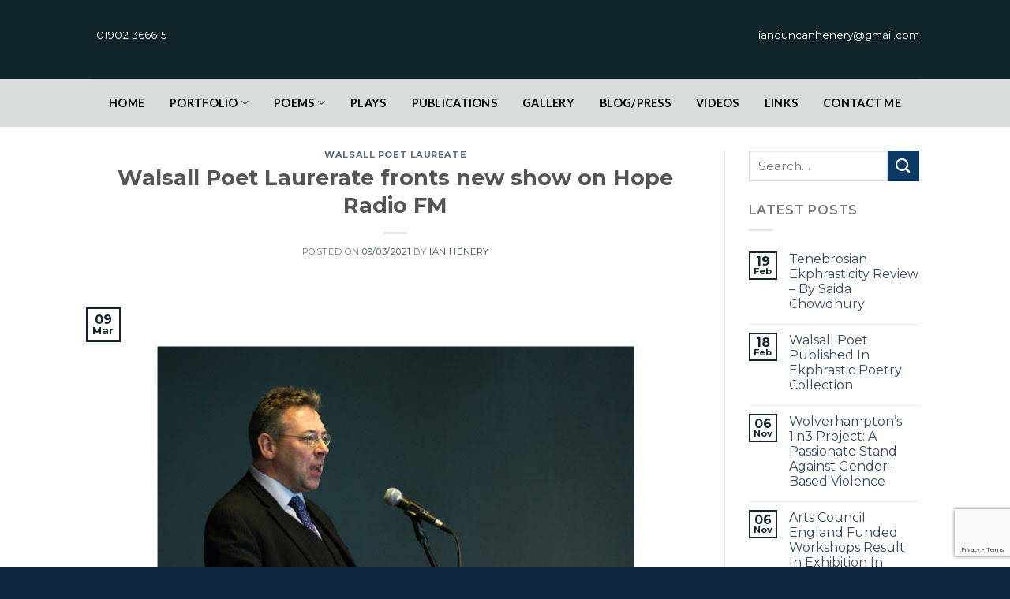

--- FILE ---
content_type: text/html; charset=UTF-8
request_url: https://www.ianhenerypoet.com/walsall-poet-laurerate-fronts-new-show-on-hope-radio-fm/
body_size: 14361
content:
<!DOCTYPE html>
<!--[if IE 9 ]> <html lang="en-GB" class="ie9 loading-site no-js"> <![endif]-->
<!--[if IE 8 ]> <html lang="en-GB" class="ie8 loading-site no-js"> <![endif]-->
<!--[if (gte IE 9)|!(IE)]><!--><html lang="en-GB" class="loading-site no-js"> <!--<![endif]-->
<head>
	<meta charset="UTF-8" />
	<link rel="profile" href="http://gmpg.org/xfn/11" />
	<link rel="pingback" href="https://www.ianhenerypoet.com/xmlrpc.php" />
<link href="https://fonts.googleapis.com/css2?family=Montserrat:wght@200;300;400;500;600;700;800;900&display=swap" rel="stylesheet">
	<link href="https://fonts.googleapis.com/css2?family=Oswald:wght@400;700&display=swap" rel="stylesheet">
	<script src="https://code.iconify.design/1/1.0.7/iconify.min.js"></script>
	<script>(function(html){html.className = html.className.replace(/\bno-js\b/,'js')})(document.documentElement);</script>
<title>Walsall Poet Laurerate fronts new show on Hope Radio FM &#8211; Ian Henery Poet</title>
<meta name='robots' content='max-image-preview:large' />
<meta name="viewport" content="width=device-width, initial-scale=1, maximum-scale=1" /><link rel='dns-prefetch' href='//fonts.googleapis.com' />
<link rel="alternate" type="application/rss+xml" title="Ian Henery Poet &raquo; Feed" href="https://www.ianhenerypoet.com/feed/" />
<link rel="alternate" type="application/rss+xml" title="Ian Henery Poet &raquo; Comments Feed" href="https://www.ianhenerypoet.com/comments/feed/" />
<link rel="alternate" type="application/rss+xml" title="Ian Henery Poet &raquo; Walsall Poet Laurerate fronts new show on Hope Radio FM Comments Feed" href="https://www.ianhenerypoet.com/walsall-poet-laurerate-fronts-new-show-on-hope-radio-fm/feed/" />
<link rel="alternate" title="oEmbed (JSON)" type="application/json+oembed" href="https://www.ianhenerypoet.com/wp-json/oembed/1.0/embed?url=https%3A%2F%2Fwww.ianhenerypoet.com%2Fwalsall-poet-laurerate-fronts-new-show-on-hope-radio-fm%2F" />
<link rel="alternate" title="oEmbed (XML)" type="text/xml+oembed" href="https://www.ianhenerypoet.com/wp-json/oembed/1.0/embed?url=https%3A%2F%2Fwww.ianhenerypoet.com%2Fwalsall-poet-laurerate-fronts-new-show-on-hope-radio-fm%2F&#038;format=xml" />
<style id='wp-img-auto-sizes-contain-inline-css' type='text/css'>
img:is([sizes=auto i],[sizes^="auto," i]){contain-intrinsic-size:3000px 1500px}
/*# sourceURL=wp-img-auto-sizes-contain-inline-css */
</style>
<style id='wp-emoji-styles-inline-css' type='text/css'>

	img.wp-smiley, img.emoji {
		display: inline !important;
		border: none !important;
		box-shadow: none !important;
		height: 1em !important;
		width: 1em !important;
		margin: 0 0.07em !important;
		vertical-align: -0.1em !important;
		background: none !important;
		padding: 0 !important;
	}
/*# sourceURL=wp-emoji-styles-inline-css */
</style>
<style id='wp-block-library-inline-css' type='text/css'>
:root{--wp-block-synced-color:#7a00df;--wp-block-synced-color--rgb:122,0,223;--wp-bound-block-color:var(--wp-block-synced-color);--wp-editor-canvas-background:#ddd;--wp-admin-theme-color:#007cba;--wp-admin-theme-color--rgb:0,124,186;--wp-admin-theme-color-darker-10:#006ba1;--wp-admin-theme-color-darker-10--rgb:0,107,160.5;--wp-admin-theme-color-darker-20:#005a87;--wp-admin-theme-color-darker-20--rgb:0,90,135;--wp-admin-border-width-focus:2px}@media (min-resolution:192dpi){:root{--wp-admin-border-width-focus:1.5px}}.wp-element-button{cursor:pointer}:root .has-very-light-gray-background-color{background-color:#eee}:root .has-very-dark-gray-background-color{background-color:#313131}:root .has-very-light-gray-color{color:#eee}:root .has-very-dark-gray-color{color:#313131}:root .has-vivid-green-cyan-to-vivid-cyan-blue-gradient-background{background:linear-gradient(135deg,#00d084,#0693e3)}:root .has-purple-crush-gradient-background{background:linear-gradient(135deg,#34e2e4,#4721fb 50%,#ab1dfe)}:root .has-hazy-dawn-gradient-background{background:linear-gradient(135deg,#faaca8,#dad0ec)}:root .has-subdued-olive-gradient-background{background:linear-gradient(135deg,#fafae1,#67a671)}:root .has-atomic-cream-gradient-background{background:linear-gradient(135deg,#fdd79a,#004a59)}:root .has-nightshade-gradient-background{background:linear-gradient(135deg,#330968,#31cdcf)}:root .has-midnight-gradient-background{background:linear-gradient(135deg,#020381,#2874fc)}:root{--wp--preset--font-size--normal:16px;--wp--preset--font-size--huge:42px}.has-regular-font-size{font-size:1em}.has-larger-font-size{font-size:2.625em}.has-normal-font-size{font-size:var(--wp--preset--font-size--normal)}.has-huge-font-size{font-size:var(--wp--preset--font-size--huge)}.has-text-align-center{text-align:center}.has-text-align-left{text-align:left}.has-text-align-right{text-align:right}.has-fit-text{white-space:nowrap!important}#end-resizable-editor-section{display:none}.aligncenter{clear:both}.items-justified-left{justify-content:flex-start}.items-justified-center{justify-content:center}.items-justified-right{justify-content:flex-end}.items-justified-space-between{justify-content:space-between}.screen-reader-text{border:0;clip-path:inset(50%);height:1px;margin:-1px;overflow:hidden;padding:0;position:absolute;width:1px;word-wrap:normal!important}.screen-reader-text:focus{background-color:#ddd;clip-path:none;color:#444;display:block;font-size:1em;height:auto;left:5px;line-height:normal;padding:15px 23px 14px;text-decoration:none;top:5px;width:auto;z-index:100000}html :where(.has-border-color){border-style:solid}html :where([style*=border-top-color]){border-top-style:solid}html :where([style*=border-right-color]){border-right-style:solid}html :where([style*=border-bottom-color]){border-bottom-style:solid}html :where([style*=border-left-color]){border-left-style:solid}html :where([style*=border-width]){border-style:solid}html :where([style*=border-top-width]){border-top-style:solid}html :where([style*=border-right-width]){border-right-style:solid}html :where([style*=border-bottom-width]){border-bottom-style:solid}html :where([style*=border-left-width]){border-left-style:solid}html :where(img[class*=wp-image-]){height:auto;max-width:100%}:where(figure){margin:0 0 1em}html :where(.is-position-sticky){--wp-admin--admin-bar--position-offset:var(--wp-admin--admin-bar--height,0px)}@media screen and (max-width:600px){html :where(.is-position-sticky){--wp-admin--admin-bar--position-offset:0px}}

/*# sourceURL=wp-block-library-inline-css */
</style><style id='global-styles-inline-css' type='text/css'>
:root{--wp--preset--aspect-ratio--square: 1;--wp--preset--aspect-ratio--4-3: 4/3;--wp--preset--aspect-ratio--3-4: 3/4;--wp--preset--aspect-ratio--3-2: 3/2;--wp--preset--aspect-ratio--2-3: 2/3;--wp--preset--aspect-ratio--16-9: 16/9;--wp--preset--aspect-ratio--9-16: 9/16;--wp--preset--color--black: #000000;--wp--preset--color--cyan-bluish-gray: #abb8c3;--wp--preset--color--white: #ffffff;--wp--preset--color--pale-pink: #f78da7;--wp--preset--color--vivid-red: #cf2e2e;--wp--preset--color--luminous-vivid-orange: #ff6900;--wp--preset--color--luminous-vivid-amber: #fcb900;--wp--preset--color--light-green-cyan: #7bdcb5;--wp--preset--color--vivid-green-cyan: #00d084;--wp--preset--color--pale-cyan-blue: #8ed1fc;--wp--preset--color--vivid-cyan-blue: #0693e3;--wp--preset--color--vivid-purple: #9b51e0;--wp--preset--gradient--vivid-cyan-blue-to-vivid-purple: linear-gradient(135deg,rgb(6,147,227) 0%,rgb(155,81,224) 100%);--wp--preset--gradient--light-green-cyan-to-vivid-green-cyan: linear-gradient(135deg,rgb(122,220,180) 0%,rgb(0,208,130) 100%);--wp--preset--gradient--luminous-vivid-amber-to-luminous-vivid-orange: linear-gradient(135deg,rgb(252,185,0) 0%,rgb(255,105,0) 100%);--wp--preset--gradient--luminous-vivid-orange-to-vivid-red: linear-gradient(135deg,rgb(255,105,0) 0%,rgb(207,46,46) 100%);--wp--preset--gradient--very-light-gray-to-cyan-bluish-gray: linear-gradient(135deg,rgb(238,238,238) 0%,rgb(169,184,195) 100%);--wp--preset--gradient--cool-to-warm-spectrum: linear-gradient(135deg,rgb(74,234,220) 0%,rgb(151,120,209) 20%,rgb(207,42,186) 40%,rgb(238,44,130) 60%,rgb(251,105,98) 80%,rgb(254,248,76) 100%);--wp--preset--gradient--blush-light-purple: linear-gradient(135deg,rgb(255,206,236) 0%,rgb(152,150,240) 100%);--wp--preset--gradient--blush-bordeaux: linear-gradient(135deg,rgb(254,205,165) 0%,rgb(254,45,45) 50%,rgb(107,0,62) 100%);--wp--preset--gradient--luminous-dusk: linear-gradient(135deg,rgb(255,203,112) 0%,rgb(199,81,192) 50%,rgb(65,88,208) 100%);--wp--preset--gradient--pale-ocean: linear-gradient(135deg,rgb(255,245,203) 0%,rgb(182,227,212) 50%,rgb(51,167,181) 100%);--wp--preset--gradient--electric-grass: linear-gradient(135deg,rgb(202,248,128) 0%,rgb(113,206,126) 100%);--wp--preset--gradient--midnight: linear-gradient(135deg,rgb(2,3,129) 0%,rgb(40,116,252) 100%);--wp--preset--font-size--small: 13px;--wp--preset--font-size--medium: 20px;--wp--preset--font-size--large: 36px;--wp--preset--font-size--x-large: 42px;--wp--preset--spacing--20: 0.44rem;--wp--preset--spacing--30: 0.67rem;--wp--preset--spacing--40: 1rem;--wp--preset--spacing--50: 1.5rem;--wp--preset--spacing--60: 2.25rem;--wp--preset--spacing--70: 3.38rem;--wp--preset--spacing--80: 5.06rem;--wp--preset--shadow--natural: 6px 6px 9px rgba(0, 0, 0, 0.2);--wp--preset--shadow--deep: 12px 12px 50px rgba(0, 0, 0, 0.4);--wp--preset--shadow--sharp: 6px 6px 0px rgba(0, 0, 0, 0.2);--wp--preset--shadow--outlined: 6px 6px 0px -3px rgb(255, 255, 255), 6px 6px rgb(0, 0, 0);--wp--preset--shadow--crisp: 6px 6px 0px rgb(0, 0, 0);}:where(.is-layout-flex){gap: 0.5em;}:where(.is-layout-grid){gap: 0.5em;}body .is-layout-flex{display: flex;}.is-layout-flex{flex-wrap: wrap;align-items: center;}.is-layout-flex > :is(*, div){margin: 0;}body .is-layout-grid{display: grid;}.is-layout-grid > :is(*, div){margin: 0;}:where(.wp-block-columns.is-layout-flex){gap: 2em;}:where(.wp-block-columns.is-layout-grid){gap: 2em;}:where(.wp-block-post-template.is-layout-flex){gap: 1.25em;}:where(.wp-block-post-template.is-layout-grid){gap: 1.25em;}.has-black-color{color: var(--wp--preset--color--black) !important;}.has-cyan-bluish-gray-color{color: var(--wp--preset--color--cyan-bluish-gray) !important;}.has-white-color{color: var(--wp--preset--color--white) !important;}.has-pale-pink-color{color: var(--wp--preset--color--pale-pink) !important;}.has-vivid-red-color{color: var(--wp--preset--color--vivid-red) !important;}.has-luminous-vivid-orange-color{color: var(--wp--preset--color--luminous-vivid-orange) !important;}.has-luminous-vivid-amber-color{color: var(--wp--preset--color--luminous-vivid-amber) !important;}.has-light-green-cyan-color{color: var(--wp--preset--color--light-green-cyan) !important;}.has-vivid-green-cyan-color{color: var(--wp--preset--color--vivid-green-cyan) !important;}.has-pale-cyan-blue-color{color: var(--wp--preset--color--pale-cyan-blue) !important;}.has-vivid-cyan-blue-color{color: var(--wp--preset--color--vivid-cyan-blue) !important;}.has-vivid-purple-color{color: var(--wp--preset--color--vivid-purple) !important;}.has-black-background-color{background-color: var(--wp--preset--color--black) !important;}.has-cyan-bluish-gray-background-color{background-color: var(--wp--preset--color--cyan-bluish-gray) !important;}.has-white-background-color{background-color: var(--wp--preset--color--white) !important;}.has-pale-pink-background-color{background-color: var(--wp--preset--color--pale-pink) !important;}.has-vivid-red-background-color{background-color: var(--wp--preset--color--vivid-red) !important;}.has-luminous-vivid-orange-background-color{background-color: var(--wp--preset--color--luminous-vivid-orange) !important;}.has-luminous-vivid-amber-background-color{background-color: var(--wp--preset--color--luminous-vivid-amber) !important;}.has-light-green-cyan-background-color{background-color: var(--wp--preset--color--light-green-cyan) !important;}.has-vivid-green-cyan-background-color{background-color: var(--wp--preset--color--vivid-green-cyan) !important;}.has-pale-cyan-blue-background-color{background-color: var(--wp--preset--color--pale-cyan-blue) !important;}.has-vivid-cyan-blue-background-color{background-color: var(--wp--preset--color--vivid-cyan-blue) !important;}.has-vivid-purple-background-color{background-color: var(--wp--preset--color--vivid-purple) !important;}.has-black-border-color{border-color: var(--wp--preset--color--black) !important;}.has-cyan-bluish-gray-border-color{border-color: var(--wp--preset--color--cyan-bluish-gray) !important;}.has-white-border-color{border-color: var(--wp--preset--color--white) !important;}.has-pale-pink-border-color{border-color: var(--wp--preset--color--pale-pink) !important;}.has-vivid-red-border-color{border-color: var(--wp--preset--color--vivid-red) !important;}.has-luminous-vivid-orange-border-color{border-color: var(--wp--preset--color--luminous-vivid-orange) !important;}.has-luminous-vivid-amber-border-color{border-color: var(--wp--preset--color--luminous-vivid-amber) !important;}.has-light-green-cyan-border-color{border-color: var(--wp--preset--color--light-green-cyan) !important;}.has-vivid-green-cyan-border-color{border-color: var(--wp--preset--color--vivid-green-cyan) !important;}.has-pale-cyan-blue-border-color{border-color: var(--wp--preset--color--pale-cyan-blue) !important;}.has-vivid-cyan-blue-border-color{border-color: var(--wp--preset--color--vivid-cyan-blue) !important;}.has-vivid-purple-border-color{border-color: var(--wp--preset--color--vivid-purple) !important;}.has-vivid-cyan-blue-to-vivid-purple-gradient-background{background: var(--wp--preset--gradient--vivid-cyan-blue-to-vivid-purple) !important;}.has-light-green-cyan-to-vivid-green-cyan-gradient-background{background: var(--wp--preset--gradient--light-green-cyan-to-vivid-green-cyan) !important;}.has-luminous-vivid-amber-to-luminous-vivid-orange-gradient-background{background: var(--wp--preset--gradient--luminous-vivid-amber-to-luminous-vivid-orange) !important;}.has-luminous-vivid-orange-to-vivid-red-gradient-background{background: var(--wp--preset--gradient--luminous-vivid-orange-to-vivid-red) !important;}.has-very-light-gray-to-cyan-bluish-gray-gradient-background{background: var(--wp--preset--gradient--very-light-gray-to-cyan-bluish-gray) !important;}.has-cool-to-warm-spectrum-gradient-background{background: var(--wp--preset--gradient--cool-to-warm-spectrum) !important;}.has-blush-light-purple-gradient-background{background: var(--wp--preset--gradient--blush-light-purple) !important;}.has-blush-bordeaux-gradient-background{background: var(--wp--preset--gradient--blush-bordeaux) !important;}.has-luminous-dusk-gradient-background{background: var(--wp--preset--gradient--luminous-dusk) !important;}.has-pale-ocean-gradient-background{background: var(--wp--preset--gradient--pale-ocean) !important;}.has-electric-grass-gradient-background{background: var(--wp--preset--gradient--electric-grass) !important;}.has-midnight-gradient-background{background: var(--wp--preset--gradient--midnight) !important;}.has-small-font-size{font-size: var(--wp--preset--font-size--small) !important;}.has-medium-font-size{font-size: var(--wp--preset--font-size--medium) !important;}.has-large-font-size{font-size: var(--wp--preset--font-size--large) !important;}.has-x-large-font-size{font-size: var(--wp--preset--font-size--x-large) !important;}
/*# sourceURL=global-styles-inline-css */
</style>

<style id='classic-theme-styles-inline-css' type='text/css'>
/*! This file is auto-generated */
.wp-block-button__link{color:#fff;background-color:#32373c;border-radius:9999px;box-shadow:none;text-decoration:none;padding:calc(.667em + 2px) calc(1.333em + 2px);font-size:1.125em}.wp-block-file__button{background:#32373c;color:#fff;text-decoration:none}
/*# sourceURL=/wp-includes/css/classic-themes.min.css */
</style>
<link rel='stylesheet' id='contact-form-7-css' href='https://www.ianhenerypoet.com/wp-content/plugins/contact-form-7/includes/css/styles.css?ver=6.1.4' type='text/css' media='all' />
<link rel='stylesheet' id='flatsome-icons-css' href='https://www.ianhenerypoet.com/wp-content/themes/flatsome/assets/css/fl-icons.css?ver=3.12' type='text/css' media='all' />
<link rel='stylesheet' id='flatsome-main-css' href='https://www.ianhenerypoet.com/wp-content/themes/flatsome/assets/css/flatsome.css?ver=3.13.3' type='text/css' media='all' />
<link rel='stylesheet' id='flatsome-style-css' href='https://www.ianhenerypoet.com/wp-content/themes/flatsome-child/style.css?ver=3.0' type='text/css' media='all' />
<link rel='stylesheet' id='flatsome-googlefonts-css' href='//fonts.googleapis.com/css?family=Lato%3Aregular%2C700%2C400%2C700%7CDancing+Script%3Aregular%2C400&#038;display=swap&#038;ver=3.9' type='text/css' media='all' />
<script type="text/javascript" src="https://www.ianhenerypoet.com/wp-includes/js/jquery/jquery.min.js?ver=3.7.1" id="jquery-core-js"></script>
<script type="text/javascript" src="https://www.ianhenerypoet.com/wp-includes/js/jquery/jquery-migrate.min.js?ver=3.4.1" id="jquery-migrate-js"></script>
<link rel="https://api.w.org/" href="https://www.ianhenerypoet.com/wp-json/" /><link rel="alternate" title="JSON" type="application/json" href="https://www.ianhenerypoet.com/wp-json/wp/v2/posts/765" /><link rel="EditURI" type="application/rsd+xml" title="RSD" href="https://www.ianhenerypoet.com/xmlrpc.php?rsd" />
<meta name="generator" content="WordPress 6.9" />
<link rel="canonical" href="https://www.ianhenerypoet.com/walsall-poet-laurerate-fronts-new-show-on-hope-radio-fm/" />
<link rel='shortlink' href='https://www.ianhenerypoet.com/?p=765' />
<style>.bg{opacity: 0; transition: opacity 1s; -webkit-transition: opacity 1s;} .bg-loaded{opacity: 1;}</style><!--[if IE]><link rel="stylesheet" type="text/css" href="https://www.ianhenerypoet.com/wp-content/themes/flatsome/assets/css/ie-fallback.css"><script src="//cdnjs.cloudflare.com/ajax/libs/html5shiv/3.6.1/html5shiv.js"></script><script>var head = document.getElementsByTagName('head')[0],style = document.createElement('style');style.type = 'text/css';style.styleSheet.cssText = ':before,:after{content:none !important';head.appendChild(style);setTimeout(function(){head.removeChild(style);}, 0);</script><script src="https://www.ianhenerypoet.com/wp-content/themes/flatsome/assets/libs/ie-flexibility.js"></script><![endif]--><link rel="icon" href="https://www.ianhenerypoet.com/wp-content/uploads/2021/05/cropped-logo-32x32.jpg" sizes="32x32" />
<link rel="icon" href="https://www.ianhenerypoet.com/wp-content/uploads/2021/05/cropped-logo-192x192.jpg" sizes="192x192" />
<link rel="apple-touch-icon" href="https://www.ianhenerypoet.com/wp-content/uploads/2021/05/cropped-logo-180x180.jpg" />
<meta name="msapplication-TileImage" content="https://www.ianhenerypoet.com/wp-content/uploads/2021/05/cropped-logo-270x270.jpg" />
<style id="custom-css" type="text/css">:root {--primary-color: #11252e;}.header-main{height: 100px}#logo img{max-height: 100px}#logo{width:200px;}.header-bottom{min-height: 55px}.header-top{min-height: 30px}.transparent .header-main{height: 90px}.transparent #logo img{max-height: 90px}.has-transparent + .page-title:first-of-type,.has-transparent + #main > .page-title,.has-transparent + #main > div > .page-title,.has-transparent + #main .page-header-wrapper:first-of-type .page-title{padding-top: 140px;}.header.show-on-scroll,.stuck .header-main{height:70px!important}.stuck #logo img{max-height: 70px!important}.header-bg-color, .header-wrapper {background-color: #11262b}.header-bottom {background-color: #d8dcdd}.stuck .header-main .nav > li > a{line-height: 50px }.header-bottom-nav > li > a{line-height: 16px }@media (max-width: 549px) {.header-main{height: 70px}#logo img{max-height: 70px}}.header-top{background-color:#000000!important;}/* Color */.accordion-title.active, .has-icon-bg .icon .icon-inner,.logo a, .primary.is-underline, .primary.is-link, .badge-outline .badge-inner, .nav-outline > li.active> a,.nav-outline >li.active > a, .cart-icon strong,[data-color='primary'], .is-outline.primary{color: #11252e;}/* Color !important */[data-text-color="primary"]{color: #11252e!important;}/* Background Color */[data-text-bg="primary"]{background-color: #11252e;}/* Background */.scroll-to-bullets a,.featured-title, .label-new.menu-item > a:after, .nav-pagination > li > .current,.nav-pagination > li > span:hover,.nav-pagination > li > a:hover,.has-hover:hover .badge-outline .badge-inner,button[type="submit"], .button.wc-forward:not(.checkout):not(.checkout-button), .button.submit-button, .button.primary:not(.is-outline),.featured-table .title,.is-outline:hover, .has-icon:hover .icon-label,.nav-dropdown-bold .nav-column li > a:hover, .nav-dropdown.nav-dropdown-bold > li > a:hover, .nav-dropdown-bold.dark .nav-column li > a:hover, .nav-dropdown.nav-dropdown-bold.dark > li > a:hover, .is-outline:hover, .tagcloud a:hover,.grid-tools a, input[type='submit']:not(.is-form), .box-badge:hover .box-text, input.button.alt,.nav-box > li > a:hover,.nav-box > li.active > a,.nav-pills > li.active > a ,.current-dropdown .cart-icon strong, .cart-icon:hover strong, .nav-line-bottom > li > a:before, .nav-line-grow > li > a:before, .nav-line > li > a:before,.banner, .header-top, .slider-nav-circle .flickity-prev-next-button:hover svg, .slider-nav-circle .flickity-prev-next-button:hover .arrow, .primary.is-outline:hover, .button.primary:not(.is-outline), input[type='submit'].primary, input[type='submit'].primary, input[type='reset'].button, input[type='button'].primary, .badge-inner{background-color: #11252e;}/* Border */.nav-vertical.nav-tabs > li.active > a,.scroll-to-bullets a.active,.nav-pagination > li > .current,.nav-pagination > li > span:hover,.nav-pagination > li > a:hover,.has-hover:hover .badge-outline .badge-inner,.accordion-title.active,.featured-table,.is-outline:hover, .tagcloud a:hover,blockquote, .has-border, .cart-icon strong:after,.cart-icon strong,.blockUI:before, .processing:before,.loading-spin, .slider-nav-circle .flickity-prev-next-button:hover svg, .slider-nav-circle .flickity-prev-next-button:hover .arrow, .primary.is-outline:hover{border-color: #11252e}.nav-tabs > li.active > a{border-top-color: #11252e}.widget_shopping_cart_content .blockUI.blockOverlay:before { border-left-color: #11252e }.woocommerce-checkout-review-order .blockUI.blockOverlay:before { border-left-color: #11252e }/* Fill */.slider .flickity-prev-next-button:hover svg,.slider .flickity-prev-next-button:hover .arrow{fill: #11252e;}/* Background Color */[data-icon-label]:after, .secondary.is-underline:hover,.secondary.is-outline:hover,.icon-label,.button.secondary:not(.is-outline),.button.alt:not(.is-outline), .badge-inner.on-sale, .button.checkout, .single_add_to_cart_button, .current .breadcrumb-step{ background-color:#0b3a66; }[data-text-bg="secondary"]{background-color: #0b3a66;}/* Color */.secondary.is-underline,.secondary.is-link, .secondary.is-outline,.stars a.active, .star-rating:before, .woocommerce-page .star-rating:before,.star-rating span:before, .color-secondary{color: #0b3a66}/* Color !important */[data-text-color="secondary"]{color: #0b3a66!important;}/* Border */.secondary.is-outline:hover{border-color:#0b3a66}body{font-family:"Lato", sans-serif}body{font-weight: 400}.nav > li > a {font-family:"Lato", sans-serif;}.mobile-sidebar-levels-2 .nav > li > ul > li > a {font-family:"Lato", sans-serif;}.nav > li > a {font-weight: 700;}.mobile-sidebar-levels-2 .nav > li > ul > li > a {font-weight: 700;}h1,h2,h3,h4,h5,h6,.heading-font, .off-canvas-center .nav-sidebar.nav-vertical > li > a{font-family: "Lato", sans-serif;}h1,h2,h3,h4,h5,h6,.heading-font,.banner h1,.banner h2{font-weight: 700;}.alt-font{font-family: "Dancing Script", sans-serif;}.alt-font{font-weight: 400!important;}.header:not(.transparent) .header-bottom-nav.nav > li > a{color: #000000;}.absolute-footer, html{background-color: #0d263d}.label-new.menu-item > a:after{content:"New";}.label-hot.menu-item > a:after{content:"Hot";}.label-sale.menu-item > a:after{content:"Sale";}.label-popular.menu-item > a:after{content:"Popular";}</style>		<style type="text/css" id="wp-custom-css">
			.page-id-731 .box-text.text-center {
    min-height: 261px;
}
.page-id-690 .box-text.text-center {
    min-height: 215px;
}
.home_blog .box-text{
	
	padding:26px 10px;
	height:318px;
	
}
.page-id-690 .box-text.text-left {
    position: relative;
    padding: 10px;
}

.home_Recent_poem .box-text{
	
	height:235px;
	
}
ul.play_logo.lt li {
    margin-left: 0;
    margin-right: 5px;
}
.page-id-435 .large-12 img {
    margin-bottom: 35px;
}
.mr-rt {
	margin-right: 30px !important;
}
/*.gallery_panel .box-text.text-left {
    background: rgb(4 0 0 / 75%);
}*/
.page-id-731 .box-text.text-left {
    position: relative;
    padding: 10px;
   
}
div#col-2076515376 {
    margin-bottom: 245px;
}
/*.page-id-731 .gallery-col.col:last-child {
    margin-top: 97px;
}*/
.gallery_panel .box-text.text-left :first-child {
    background: rgb(4 0 0 / 75%);
   margin: -10px;
    padding: 10px;
}
.gallery_panel .gallery-col {
    padding: 0 0px 0px !important;
}
.page-id-731 .row .row:not(.row-collapse), .page-id-690 .row .row:not(.row-collapse) {
    margin: 0px;
}
.client_logo {height: inherit !important;}		</style>
		</head>

<body class="wp-singular post-template-default single single-post postid-765 single-format-standard wp-theme-flatsome wp-child-theme-flatsome-child lightbox nav-dropdown-has-arrow nav-dropdown-has-shadow nav-dropdown-has-border">


<a class="skip-link screen-reader-text" href="#main">Skip to content</a>

<div id="wrapper">

	
	<header id="header" class="header has-sticky sticky-jump">
		<div class="header-wrapper">
			<div id="masthead" class="header-main hide-for-sticky">
      <div class="header-inner flex-row container logo-left medium-logo-center" role="navigation">

          <!-- Logo -->
          <div id="logo" class="flex-col logo">
            <!-- Header logo -->
<a href="https://www.ianhenerypoet.com/" title="Ian Henery Poet" rel="home">
    Ian Henery Poet</a>
          </div>

          <!-- Mobile Left Elements -->
          <div class="flex-col show-for-medium flex-left">
            <ul class="mobile-nav nav nav-left ">
              <li class="nav-icon has-icon">
  		<a href="#" data-open="#main-menu" data-pos="left" data-bg="main-menu-overlay" data-color="" class="is-small" aria-label="Menu" aria-controls="main-menu" aria-expanded="false">
		
		  <i class="icon-menu" ></i>
		  		</a>
	</li>            </ul>
          </div>

          <!-- Left Elements -->
          <div class="flex-col hide-for-medium flex-left
            flex-grow">
            <ul class="header-nav header-nav-main nav nav-left  nav-uppercase" >
              <li class="html custom html_topbar_left"><ul class="top_details">
<li><a href="tel:01902 366615"><span class="iconify" data-icon="bx:bxs-phone-call" data-inline="false"></span><span>01902 366615</span></a></li>
</ul>
</li>            </ul>
          </div>

          <!-- Right Elements -->
          <div class="flex-col hide-for-medium flex-right">
            <ul class="header-nav header-nav-main nav nav-right  nav-uppercase">
              <li class="html custom html_nav_position_text_top"><ul class="top_details">
<li><a href="mailto:ian@ianhenery.com"><span class="iconify" data-icon="codicon:mail" data-inline="false"></span><span>ianduncanhenery@gmail.com</span></a></li>
</ul></li>            </ul>
          </div>

          <!-- Mobile Right Elements -->
          <div class="flex-col show-for-medium flex-right">
            <ul class="mobile-nav nav nav-right ">
                          </ul>
          </div>

      </div>
     
            <div class="container"><div class="top-divider full-width"></div></div>
      </div><div id="wide-nav" class="header-bottom wide-nav flex-has-center hide-for-medium">
    <div class="flex-row container">

            
                        <div class="flex-col hide-for-medium flex-center">
                <ul class="nav header-nav header-bottom-nav nav-center  nav-box nav-size-medium nav-spacing-medium nav-uppercase">
                    <li id="menu-item-292" class="menu-item menu-item-type-post_type menu-item-object-page menu-item-home menu-item-292 menu-item-design-default"><a href="https://www.ianhenerypoet.com/" class="nav-top-link">Home</a></li>
<li id="menu-item-297" class="menu-item menu-item-type-custom menu-item-object-custom menu-item-has-children menu-item-297 menu-item-design-default has-dropdown"><a href="#" class="nav-top-link">Portfolio<i class="icon-angle-down" ></i></a>
<ul class="sub-menu nav-dropdown nav-dropdown-default">
	<li id="menu-item-513" class="menu-item menu-item-type-post_type menu-item-object-page menu-item-513"><a href="https://www.ianhenerypoet.com/commissions/">Commissions</a></li>
	<li id="menu-item-736" class="menu-item menu-item-type-post_type menu-item-object-page menu-item-736"><a href="https://www.ianhenerypoet.com/poetry-workshops/">Poetry Workshops</a></li>
	<li id="menu-item-1129" class="menu-item menu-item-type-post_type menu-item-object-page menu-item-1129"><a href="https://www.ianhenerypoet.com/upcoming-work/">Upcoming work</a></li>
</ul>
</li>
<li id="menu-item-298" class="menu-item menu-item-type-custom menu-item-object-custom menu-item-has-children menu-item-298 menu-item-design-default has-dropdown"><a href="#" class="nav-top-link">Poems<i class="icon-angle-down" ></i></a>
<ul class="sub-menu nav-dropdown nav-dropdown-default">
	<li id="menu-item-591" class="menu-item menu-item-type-post_type menu-item-object-page menu-item-591"><a href="https://www.ianhenerypoet.com/walsall-poet-laureate/">Walsall Poet Laureate</a></li>
	<li id="menu-item-590" class="menu-item menu-item-type-post_type menu-item-object-page menu-item-590"><a href="https://www.ianhenerypoet.com/poet-in-residence/">Poet In Residence</a></li>
</ul>
</li>
<li id="menu-item-437" class="menu-item menu-item-type-post_type menu-item-object-page menu-item-437 menu-item-design-default"><a href="https://www.ianhenerypoet.com/plays/" class="nav-top-link">plays</a></li>
<li id="menu-item-692" class="menu-item menu-item-type-post_type menu-item-object-page menu-item-692 menu-item-design-default"><a href="https://www.ianhenerypoet.com/publications/" class="nav-top-link">Publications</a></li>
<li id="menu-item-444" class="menu-item menu-item-type-post_type menu-item-object-page menu-item-444 menu-item-design-default"><a href="https://www.ianhenerypoet.com/gallery/" class="nav-top-link">Gallery</a></li>
<li id="menu-item-697" class="menu-item menu-item-type-post_type menu-item-object-page menu-item-697 menu-item-design-default"><a href="https://www.ianhenerypoet.com/blog/" class="nav-top-link">Blog/Press</a></li>
<li id="menu-item-1062" class="menu-item menu-item-type-post_type menu-item-object-page menu-item-1062 menu-item-design-default"><a href="https://www.ianhenerypoet.com/videos/" class="nav-top-link">Videos</a></li>
<li id="menu-item-497" class="menu-item menu-item-type-post_type menu-item-object-page menu-item-497 menu-item-design-default"><a href="https://www.ianhenerypoet.com/links/" class="nav-top-link">links</a></li>
<li id="menu-item-502" class="menu-item menu-item-type-post_type menu-item-object-page menu-item-502 menu-item-design-default"><a href="https://www.ianhenerypoet.com/contact-us/" class="nav-top-link">contact Me</a></li>
                </ul>
            </div>
            
            
            
    </div>
</div>

<div class="header-bg-container fill"><div class="header-bg-image fill"></div><div class="header-bg-color fill"></div></div>		</div>
	</header>

	
	<main id="main" class="">

<div id="content" class="blog-wrapper blog-single page-wrapper">
	

<div class="row row-large row-divided ">

	<div class="large-9 col">
		


<article id="post-765" class="post-765 post type-post status-publish format-standard has-post-thumbnail hentry category-walsall-poet-laureate">
	<div class="article-inner ">
		<header class="entry-header">
	<div class="entry-header-text entry-header-text-top text-center">
		<h6 class="entry-category is-xsmall">
	<a href="https://www.ianhenerypoet.com/in/walsall-poet-laureate/" rel="category tag">Walsall Poet Laureate</a></h6>

<h1 class="entry-title">Walsall Poet Laurerate fronts new show on Hope Radio FM</h1>
<div class="entry-divider is-divider small"></div>

	<div class="entry-meta uppercase is-xsmall">
		<span class="posted-on">Posted on <a href="https://www.ianhenerypoet.com/walsall-poet-laurerate-fronts-new-show-on-hope-radio-fm/" rel="bookmark"><time class="entry-date published" datetime="2021-03-09T05:46:22+00:00">09/03/2021</time><time class="updated" datetime="2023-07-20T11:28:16+00:00">20/07/2023</time></a></span><span class="byline"> by <span class="meta-author vcard"><a class="url fn n" href="https://www.ianhenerypoet.com/author/ian/">Ian Henery</a></span></span>	</div>
	</div>
						<div class="entry-image relative">
				<a href="https://www.ianhenerypoet.com/walsall-poet-laurerate-fronts-new-show-on-hope-radio-fm/">
    <img width="768" height="576" src="https://www.ianhenerypoet.com/wp-content/uploads/2021/03/unnamed-2020-06-12T155652_421.jpg" class="attachment-large size-large wp-post-image" alt="" decoding="async" fetchpriority="high" srcset="https://www.ianhenerypoet.com/wp-content/uploads/2021/03/unnamed-2020-06-12T155652_421.jpg 768w, https://www.ianhenerypoet.com/wp-content/uploads/2021/03/unnamed-2020-06-12T155652_421-600x450.jpg 600w, https://www.ianhenerypoet.com/wp-content/uploads/2021/03/unnamed-2020-06-12T155652_421-533x400.jpg 533w" sizes="(max-width: 768px) 100vw, 768px" /></a>
				<div class="badge absolute top post-date badge-outline">
	<div class="badge-inner">
		<span class="post-date-day">09</span><br>
		<span class="post-date-month is-small">Mar</span>
	</div>
</div>			</div>
			</header>
		<div class="entry-content single-page">

	<div class="fronts_new_show">
A former Poet Laureate from Walsall is fronting a radio show on Hope Radio FM. Ian Henery, who is also a playwright and a solicitor, was Mayor of Walsall`s Poet Laureate between 2011 &#8211; 2014 and has published 5 collections of  poetry.  He has a play in pre-production for China West Midlands 2020 that was scheduled to be premiered at Birmingham Hippodrome before the coronavirus pandemic.    </p>
<p>Hope Radio, which broadcasts on 87.9 FM, was born during the coronavirus pandemic to quite literally bring hope to people in self isolation.  The brains and driving force behind it is Peni Whelan, a community radio champion, who wanted to bring connectivity to people in social isolation.  The logo of the radio station is a heart surrounded by the rainbow colours of diversity.  Hope Radio was born on 9th May 2020 on the airwaves and given the nickname &#8220;Big People Radio&#8221;.  Hope is aimed at a 50+ listeners that do not have or choose not to have internet access.  </p>
<p>&#8220;Having internet access at the moment is great&#8221; said Peni Whelan who is in a pugilistic mood &#8220;but what if you don`t?  What if you`re 70 years old and the only person you see is the postman?  No social media to keep you company, no Zoom for you and no mobile phone &#8211; just the free view telly and the radio.  Lunch club has been cancelled and you can`t visit your mates as their care home is in lockdown?   We have a cunning plan and we are talking it old school.  Baby!&#8221; </p>
<p>Hope Radio is not for profit that provides FM radio programs for a significant demographic to share experiences, to send messages to friends and family, to show their support for essential workers and to feel that they are not alone.  </p>
<p>&#8220;With just an FM radio&#8221; explained Peni &#8220;our audience has the technology to get the latest advice, to get involved in local projects, to know how and where to get help, to request songs for their mates and family, to say happy birthday, to say thank you or goodbye, to feel involved, to be part of life, to feel hope &#8211; and that is what we all need right now &#8211; hope.&#8221;  </p>
<p>Staff and Alumini at Birmingham City University are helping with media production and content.  Hope Radio is about the mental health and morale for those least able to receive support.   </p>
<p>&#8220;I was just chuffed to be invited to front my own show&#8221; explained Ian, who has presented shows on Black Country Radio, Legal TV and WCR FM in the past.  &#8220;I got the call from Peni Whelan out of the blue asking me to be part of Team Hope.  I felt like I had won the lottery.  Radio is the most intimate form of communication.  It`s just you and the listener.  When you present a show you have to remember to smile all of the time because your listener will pick up on that in your voice.  It`s a real responsibility because you have to constantly remember your listener comes first and you are representative of a community radio platform.&#8221;  </p>
<p>Ian Henery presents The Ian Henery Show which broadcasts on Tuesday evenings between 8pm &#8211; 9pm every week on Hope Radio bringing the best of poetry and theatre from the region.</p>
<p>Ian Henery, who is also Walsall&#8217;s former poet Laureate and a Playwright, will present his self-titled poetry and theatre show every Tuesday evening on Hope Radio which is operating on a temporary emergency Covid-19 restricted service licence.</p>
</div>

	
	<div class="blog-share text-center"><div class="is-divider medium"></div><div class="social-icons share-icons share-row relative" ><a href="whatsapp://send?text=Walsall%20Poet%20Laurerate%20fronts%20new%20show%20on%20Hope%20Radio%20FM - https://www.ianhenerypoet.com/walsall-poet-laurerate-fronts-new-show-on-hope-radio-fm/" data-action="share/whatsapp/share" class="icon button circle is-outline tooltip whatsapp show-for-medium" title="Share on WhatsApp"><i class="icon-whatsapp"></i></a><a href="https://www.facebook.com/sharer.php?u=https://www.ianhenerypoet.com/walsall-poet-laurerate-fronts-new-show-on-hope-radio-fm/" data-label="Facebook" onclick="window.open(this.href,this.title,'width=500,height=500,top=300px,left=300px');  return false;" rel="noopener noreferrer nofollow" target="_blank" class="icon button circle is-outline tooltip facebook" title="Share on Facebook"><i class="icon-facebook" ></i></a><a href="https://twitter.com/share?url=https://www.ianhenerypoet.com/walsall-poet-laurerate-fronts-new-show-on-hope-radio-fm/" onclick="window.open(this.href,this.title,'width=500,height=500,top=300px,left=300px');  return false;" rel="noopener noreferrer nofollow" target="_blank" class="icon button circle is-outline tooltip twitter" title="Share on Twitter"><i class="icon-twitter" ></i></a><a href="mailto:enteryour@addresshere.com?subject=Walsall%20Poet%20Laurerate%20fronts%20new%20show%20on%20Hope%20Radio%20FM&amp;body=Check%20this%20out:%20https://www.ianhenerypoet.com/walsall-poet-laurerate-fronts-new-show-on-hope-radio-fm/" rel="nofollow" class="icon button circle is-outline tooltip email" title="Email to a Friend"><i class="icon-envelop" ></i></a><a href="https://pinterest.com/pin/create/button/?url=https://www.ianhenerypoet.com/walsall-poet-laurerate-fronts-new-show-on-hope-radio-fm/&amp;media=https://www.ianhenerypoet.com/wp-content/uploads/2021/03/unnamed-2020-06-12T155652_421.jpg&amp;description=Walsall%20Poet%20Laurerate%20fronts%20new%20show%20on%20Hope%20Radio%20FM" onclick="window.open(this.href,this.title,'width=500,height=500,top=300px,left=300px');  return false;" rel="noopener noreferrer nofollow" target="_blank" class="icon button circle is-outline tooltip pinterest" title="Pin on Pinterest"><i class="icon-pinterest" ></i></a><a href="https://www.linkedin.com/shareArticle?mini=true&url=https://www.ianhenerypoet.com/walsall-poet-laurerate-fronts-new-show-on-hope-radio-fm/&title=Walsall%20Poet%20Laurerate%20fronts%20new%20show%20on%20Hope%20Radio%20FM" onclick="window.open(this.href,this.title,'width=500,height=500,top=300px,left=300px');  return false;"  rel="noopener noreferrer nofollow" target="_blank" class="icon button circle is-outline tooltip linkedin" title="Share on LinkedIn"><i class="icon-linkedin" ></i></a></div></div></div>

	<footer class="entry-meta text-center">
		This entry was posted in <a href="https://www.ianhenerypoet.com/in/walsall-poet-laureate/" rel="category tag">Walsall Poet Laureate</a>. Bookmark the <a href="https://www.ianhenerypoet.com/walsall-poet-laurerate-fronts-new-show-on-hope-radio-fm/" title="Permalink to Walsall Poet Laurerate fronts new show on Hope Radio FM" rel="bookmark">permalink</a>.	</footer>

	<div class="entry-author author-box">
		<div class="flex-row align-top">
			<div class="flex-col mr circle">
				<div class="blog-author-image">
					<img alt='' src='https://secure.gravatar.com/avatar/7b9087f45fc599137a95656e3f948a6be0c84e345621474ebd18f045c4e88c4f?s=90&#038;d=mm&#038;r=g' srcset='https://secure.gravatar.com/avatar/7b9087f45fc599137a95656e3f948a6be0c84e345621474ebd18f045c4e88c4f?s=180&#038;d=mm&#038;r=g 2x' class='avatar avatar-90 photo' height='90' width='90' decoding='async'/>				</div>
			</div>
			<div class="flex-col flex-grow">
				<h5 class="author-name uppercase pt-half">
					Ian Henery				</h5>
				<p class="author-desc small"></p>
			</div>
		</div>
	</div>

        <nav role="navigation" id="nav-below" class="navigation-post">
	<div class="flex-row next-prev-nav bt bb">
		<div class="flex-col flex-grow nav-prev text-left">
			    <div class="nav-previous"><a href="https://www.ianhenerypoet.com/walsall-poets-shine-in-hope-radios-second-community-poem-with-three-poet-laureates/" rel="prev"><span class="hide-for-small"><i class="icon-angle-left" ></i></span> Walsall Poets Shine in Hope Radio`s Second Community Poem with Three Poet Laureates</a></div>
		</div>
		<div class="flex-col flex-grow nav-next text-right">
			    <div class="nav-next"><a href="https://www.ianhenerypoet.com/former-walsall-poet-laureate-on-social-distancing-2/" rel="next">Former Walsall Poet Laureate on social distancing <span class="hide-for-small"><i class="icon-angle-right" ></i></span></a></div>		</div>
	</div>

	    </nav>

    	</div>
</article>




<div id="comments" class="comments-area">

	
	
	
		<div id="respond" class="comment-respond">
		<h3 id="reply-title" class="comment-reply-title">Leave a Reply <small><a rel="nofollow" id="cancel-comment-reply-link" href="/walsall-poet-laurerate-fronts-new-show-on-hope-radio-fm/#respond" style="display:none;">Cancel reply</a></small></h3><p class="must-log-in">You must be <a href="https://www.ianhenerypoet.com/wp-login.php?redirect_to=https%3A%2F%2Fwww.ianhenerypoet.com%2Fwalsall-poet-laurerate-fronts-new-show-on-hope-radio-fm%2F">logged in</a> to post a comment.</p>	</div><!-- #respond -->
	
</div>
	</div>
	<div class="post-sidebar large-3 col">
				<div id="secondary" class="widget-area " role="complementary">
		<aside id="search-5" class="widget widget_search"><form method="get" class="searchform" action="https://www.ianhenerypoet.com/" role="search">
		<div class="flex-row relative">
			<div class="flex-col flex-grow">
	   	   <input type="search" class="search-field mb-0" name="s" value="" id="s" placeholder="Search&hellip;" />
			</div>
			<div class="flex-col">
				<button type="submit" class="ux-search-submit submit-button secondary button icon mb-0" aria-label="Submit">
					<i class="icon-search" ></i>				</button>
			</div>
		</div>
    <div class="live-search-results text-left z-top"></div>
</form>
</aside>		<aside id="flatsome_recent_posts-17" class="widget flatsome_recent_posts">		<span class="widget-title "><span>Latest Posts</span></span><div class="is-divider small"></div>		<ul>		
		
		<li class="recent-blog-posts-li">
			<div class="flex-row recent-blog-posts align-top pt-half pb-half">
				<div class="flex-col mr-half">
					<div class="badge post-date badge-small badge-outline">
							<div class="badge-inner bg-fill" >
                                								<span class="post-date-day">19</span><br>
								<span class="post-date-month is-xsmall">Feb</span>
                                							</div>
					</div>
				</div>
				<div class="flex-col flex-grow">
					  <a href="https://www.ianhenerypoet.com/tenebrosian-ekphrasticity-review-by-saida-chowdhury/" title="Tenebrosian Ekphrasticity Review &#8211; By Saida Chowdhury">Tenebrosian Ekphrasticity Review &#8211; By Saida Chowdhury</a>
				   	  <span class="post_comments op-7 block is-xsmall"><a href="https://www.ianhenerypoet.com/tenebrosian-ekphrasticity-review-by-saida-chowdhury/#respond"></a></span>
				</div>
			</div>
		</li>
		
		
		<li class="recent-blog-posts-li">
			<div class="flex-row recent-blog-posts align-top pt-half pb-half">
				<div class="flex-col mr-half">
					<div class="badge post-date badge-small badge-outline">
							<div class="badge-inner bg-fill" >
                                								<span class="post-date-day">18</span><br>
								<span class="post-date-month is-xsmall">Feb</span>
                                							</div>
					</div>
				</div>
				<div class="flex-col flex-grow">
					  <a href="https://www.ianhenerypoet.com/walsall-poet-published-in-ekphrastic-poetry-collection/" title="Walsall Poet Published In Ekphrastic Poetry Collection">Walsall Poet Published In Ekphrastic Poetry Collection</a>
				   	  <span class="post_comments op-7 block is-xsmall"><a href="https://www.ianhenerypoet.com/walsall-poet-published-in-ekphrastic-poetry-collection/#respond"></a></span>
				</div>
			</div>
		</li>
		
		
		<li class="recent-blog-posts-li">
			<div class="flex-row recent-blog-posts align-top pt-half pb-half">
				<div class="flex-col mr-half">
					<div class="badge post-date badge-small badge-outline">
							<div class="badge-inner bg-fill" >
                                								<span class="post-date-day">06</span><br>
								<span class="post-date-month is-xsmall">Nov</span>
                                							</div>
					</div>
				</div>
				<div class="flex-col flex-grow">
					  <a href="https://www.ianhenerypoet.com/wolverhamptons-1in3-project-a-passionate-stand-against-gender-based-violence/" title="Wolverhampton’s 1in3 Project: A Passionate Stand Against Gender-Based Violence">Wolverhampton’s 1in3 Project: A Passionate Stand Against Gender-Based Violence</a>
				   	  <span class="post_comments op-7 block is-xsmall"><a href="https://www.ianhenerypoet.com/wolverhamptons-1in3-project-a-passionate-stand-against-gender-based-violence/#respond"></a></span>
				</div>
			</div>
		</li>
		
		
		<li class="recent-blog-posts-li">
			<div class="flex-row recent-blog-posts align-top pt-half pb-half">
				<div class="flex-col mr-half">
					<div class="badge post-date badge-small badge-outline">
							<div class="badge-inner bg-fill" >
                                								<span class="post-date-day">06</span><br>
								<span class="post-date-month is-xsmall">Nov</span>
                                							</div>
					</div>
				</div>
				<div class="flex-col flex-grow">
					  <a href="https://www.ianhenerypoet.com/arts-council-england-funded-workshops-result-in-exhibition-in-wolverhampton/" title="Arts Council England Funded Workshops Result In Exhibition In Wolverhampton">Arts Council England Funded Workshops Result In Exhibition In Wolverhampton</a>
				   	  <span class="post_comments op-7 block is-xsmall"><a href="https://www.ianhenerypoet.com/arts-council-england-funded-workshops-result-in-exhibition-in-wolverhampton/#respond"></a></span>
				</div>
			</div>
		</li>
		
		
		<li class="recent-blog-posts-li">
			<div class="flex-row recent-blog-posts align-top pt-half pb-half">
				<div class="flex-col mr-half">
					<div class="badge post-date badge-small badge-outline">
							<div class="badge-inner bg-fill" >
                                								<span class="post-date-day">06</span><br>
								<span class="post-date-month is-xsmall">Nov</span>
                                							</div>
					</div>
				</div>
				<div class="flex-col flex-grow">
					  <a href="https://www.ianhenerypoet.com/arts-council-england-poetry-workshops-showcased-in-celebration-day-in-wolverhampton/" title="Arts Council England Poetry Workshops Showcased In Celebration Day In Wolverhampton">Arts Council England Poetry Workshops Showcased In Celebration Day In Wolverhampton</a>
				   	  <span class="post_comments op-7 block is-xsmall"><a href="https://www.ianhenerypoet.com/arts-council-england-poetry-workshops-showcased-in-celebration-day-in-wolverhampton/#respond"></a></span>
				</div>
			</div>
		</li>
				</ul>		</aside><aside id="tag_cloud-9" class="widget widget_tag_cloud"><span class="widget-title "><span>Tag Cloud</span></span><div class="is-divider small"></div><div class="tagcloud"><a href="https://www.ianhenerypoet.com/tagged/walsall/" class="tag-cloud-link tag-link-83 tag-link-position-1" style="font-size: 8pt;" aria-label="Walsall (1 item)">Walsall</a></div>
</aside><aside id="categories-14" class="widget widget_categories"><span class="widget-title "><span>Categories</span></span><div class="is-divider small"></div>
			<ul>
					<li class="cat-item cat-item-84"><a href="https://www.ianhenerypoet.com/in/sunday-morning/">Sunday Morning</a> (1)
</li>
	<li class="cat-item cat-item-1"><a href="https://www.ianhenerypoet.com/in/uncategorized/">Uncategorized</a> (19)
</li>
	<li class="cat-item cat-item-81"><a href="https://www.ianhenerypoet.com/in/main_blog/">Main Blog</a> (48)
</li>
	<li class="cat-item cat-item-82"><a href="https://www.ianhenerypoet.com/in/play/">Play</a> (18)
</li>
	<li class="cat-item cat-item-80"><a href="https://www.ianhenerypoet.com/in/publications/">Publications</a> (16)
</li>
	<li class="cat-item cat-item-70"><a href="https://www.ianhenerypoet.com/in/commissions/">Commissions</a> (9)
</li>
	<li class="cat-item cat-item-68"><a href="https://www.ianhenerypoet.com/in/most-recent-poems/">Most Recent Poems</a> (5)
</li>
	<li class="cat-item cat-item-69"><a href="https://www.ianhenerypoet.com/in/most-recent-blog-press/">Most Recent Blog/Press</a> (13)
</li>
	<li class="cat-item cat-item-71"><a href="https://www.ianhenerypoet.com/in/poetry-workshops/">Poetry Workshops</a> (16)
</li>
	<li class="cat-item cat-item-72"><a href="https://www.ianhenerypoet.com/in/upcoming-work/">Upcoming Work</a> (18)
</li>
	<li class="cat-item cat-item-73"><a href="https://www.ianhenerypoet.com/in/scout-association/">Scout Association</a> (1)
</li>
	<li class="cat-item cat-item-77"><a href="https://www.ianhenerypoet.com/in/walsall-poet-laureate/">Walsall Poet Laureate</a> (9)
</li>
	<li class="cat-item cat-item-78"><a href="https://www.ianhenerypoet.com/in/poet-in-residence/">Poet In Residence</a> (12)
</li>
			</ul>

			</aside><aside id="archives-7" class="widget widget_archive"><span class="widget-title "><span>Archives</span></span><div class="is-divider small"></div>
			<ul>
					<li><a href='https://www.ianhenerypoet.com/2025/02/'>February 2025</a>&nbsp;(2)</li>
	<li><a href='https://www.ianhenerypoet.com/2024/11/'>November 2024</a>&nbsp;(5)</li>
	<li><a href='https://www.ianhenerypoet.com/2024/10/'>October 2024</a>&nbsp;(6)</li>
	<li><a href='https://www.ianhenerypoet.com/2024/09/'>September 2024</a>&nbsp;(9)</li>
	<li><a href='https://www.ianhenerypoet.com/2024/08/'>August 2024</a>&nbsp;(2)</li>
	<li><a href='https://www.ianhenerypoet.com/2024/06/'>June 2024</a>&nbsp;(3)</li>
	<li><a href='https://www.ianhenerypoet.com/2024/05/'>May 2024</a>&nbsp;(8)</li>
	<li><a href='https://www.ianhenerypoet.com/2023/10/'>October 2023</a>&nbsp;(2)</li>
	<li><a href='https://www.ianhenerypoet.com/2023/07/'>July 2023</a>&nbsp;(7)</li>
	<li><a href='https://www.ianhenerypoet.com/2023/06/'>June 2023</a>&nbsp;(3)</li>
	<li><a href='https://www.ianhenerypoet.com/2023/05/'>May 2023</a>&nbsp;(4)</li>
	<li><a href='https://www.ianhenerypoet.com/2023/04/'>April 2023</a>&nbsp;(4)</li>
	<li><a href='https://www.ianhenerypoet.com/2023/03/'>March 2023</a>&nbsp;(7)</li>
	<li><a href='https://www.ianhenerypoet.com/2023/02/'>February 2023</a>&nbsp;(10)</li>
	<li><a href='https://www.ianhenerypoet.com/2023/01/'>January 2023</a>&nbsp;(2)</li>
	<li><a href='https://www.ianhenerypoet.com/2022/12/'>December 2022</a>&nbsp;(3)</li>
	<li><a href='https://www.ianhenerypoet.com/2022/11/'>November 2022</a>&nbsp;(5)</li>
	<li><a href='https://www.ianhenerypoet.com/2022/10/'>October 2022</a>&nbsp;(1)</li>
	<li><a href='https://www.ianhenerypoet.com/2022/09/'>September 2022</a>&nbsp;(2)</li>
	<li><a href='https://www.ianhenerypoet.com/2022/08/'>August 2022</a>&nbsp;(2)</li>
	<li><a href='https://www.ianhenerypoet.com/2022/07/'>July 2022</a>&nbsp;(7)</li>
	<li><a href='https://www.ianhenerypoet.com/2022/06/'>June 2022</a>&nbsp;(4)</li>
	<li><a href='https://www.ianhenerypoet.com/2022/02/'>February 2022</a>&nbsp;(5)</li>
	<li><a href='https://www.ianhenerypoet.com/2022/01/'>January 2022</a>&nbsp;(3)</li>
	<li><a href='https://www.ianhenerypoet.com/2021/11/'>November 2021</a>&nbsp;(1)</li>
	<li><a href='https://www.ianhenerypoet.com/2021/09/'>September 2021</a>&nbsp;(4)</li>
	<li><a href='https://www.ianhenerypoet.com/2021/05/'>May 2021</a>&nbsp;(2)</li>
	<li><a href='https://www.ianhenerypoet.com/2021/04/'>April 2021</a>&nbsp;(1)</li>
	<li><a href='https://www.ianhenerypoet.com/2021/03/'>March 2021</a>&nbsp;(42)</li>
	<li><a href='https://www.ianhenerypoet.com/2013/08/'>August 2013</a>&nbsp;(1)</li>
			</ul>

			</aside></div>
			</div>
</div>

</div>


</main>

<footer id="footer" class="footer-wrapper">

	
<!-- FOOTER 1 -->

<!-- FOOTER 2 -->



<div class="absolute-footer dark medium-text-center small-text-center">
  <div class="container clearfix">

    
    <div class="footer-primary pull-left">
                          <div class="copyright-footer">
        <div class="footer_crdit_section">
<span><a rel='nofollow' href='https://osamedia.co.uk' target='_blank'>Supported by OSA Media</a></span>

<span>all rights reserved</span>
</div>      </div>
          </div>
  </div>
</div>
<a href="#top" class="back-to-top button icon invert plain fixed bottom z-1 is-outline hide-for-medium circle" id="top-link"><i class="icon-angle-up" ></i></a>

</footer>

</div>

<div id="main-menu" class="mobile-sidebar no-scrollbar mfp-hide">
	<div class="sidebar-menu no-scrollbar ">
		<ul class="nav nav-sidebar nav-vertical nav-uppercase">
			<li class="menu-item menu-item-type-post_type menu-item-object-page menu-item-home menu-item-292"><a href="https://www.ianhenerypoet.com/">Home</a></li>
<li class="menu-item menu-item-type-custom menu-item-object-custom menu-item-has-children menu-item-297"><a href="#">Portfolio</a>
<ul class="sub-menu nav-sidebar-ul children">
	<li class="menu-item menu-item-type-post_type menu-item-object-page menu-item-513"><a href="https://www.ianhenerypoet.com/commissions/">Commissions</a></li>
	<li class="menu-item menu-item-type-post_type menu-item-object-page menu-item-736"><a href="https://www.ianhenerypoet.com/poetry-workshops/">Poetry Workshops</a></li>
	<li class="menu-item menu-item-type-post_type menu-item-object-page menu-item-1129"><a href="https://www.ianhenerypoet.com/upcoming-work/">Upcoming work</a></li>
</ul>
</li>
<li class="menu-item menu-item-type-custom menu-item-object-custom menu-item-has-children menu-item-298"><a href="#">Poems</a>
<ul class="sub-menu nav-sidebar-ul children">
	<li class="menu-item menu-item-type-post_type menu-item-object-page menu-item-591"><a href="https://www.ianhenerypoet.com/walsall-poet-laureate/">Walsall Poet Laureate</a></li>
	<li class="menu-item menu-item-type-post_type menu-item-object-page menu-item-590"><a href="https://www.ianhenerypoet.com/poet-in-residence/">Poet In Residence</a></li>
</ul>
</li>
<li class="menu-item menu-item-type-post_type menu-item-object-page menu-item-437"><a href="https://www.ianhenerypoet.com/plays/">plays</a></li>
<li class="menu-item menu-item-type-post_type menu-item-object-page menu-item-692"><a href="https://www.ianhenerypoet.com/publications/">Publications</a></li>
<li class="menu-item menu-item-type-post_type menu-item-object-page menu-item-444"><a href="https://www.ianhenerypoet.com/gallery/">Gallery</a></li>
<li class="menu-item menu-item-type-post_type menu-item-object-page menu-item-697"><a href="https://www.ianhenerypoet.com/blog/">Blog/Press</a></li>
<li class="menu-item menu-item-type-post_type menu-item-object-page menu-item-1062"><a href="https://www.ianhenerypoet.com/videos/">Videos</a></li>
<li class="menu-item menu-item-type-post_type menu-item-object-page menu-item-497"><a href="https://www.ianhenerypoet.com/links/">links</a></li>
<li class="menu-item menu-item-type-post_type menu-item-object-page menu-item-502"><a href="https://www.ianhenerypoet.com/contact-us/">contact Me</a></li>
		</ul>
	</div>
</div>
<script type="speculationrules">
{"prefetch":[{"source":"document","where":{"and":[{"href_matches":"/*"},{"not":{"href_matches":["/wp-*.php","/wp-admin/*","/wp-content/uploads/*","/wp-content/*","/wp-content/plugins/*","/wp-content/themes/flatsome-child/*","/wp-content/themes/flatsome/*","/*\\?(.+)"]}},{"not":{"selector_matches":"a[rel~=\"nofollow\"]"}},{"not":{"selector_matches":".no-prefetch, .no-prefetch a"}}]},"eagerness":"conservative"}]}
</script>
<script type="text/javascript" src="https://www.ianhenerypoet.com/wp-includes/js/dist/hooks.min.js?ver=dd5603f07f9220ed27f1" id="wp-hooks-js"></script>
<script type="text/javascript" src="https://www.ianhenerypoet.com/wp-includes/js/dist/i18n.min.js?ver=c26c3dc7bed366793375" id="wp-i18n-js"></script>
<script type="text/javascript" id="wp-i18n-js-after">
/* <![CDATA[ */
wp.i18n.setLocaleData( { 'text direction\u0004ltr': [ 'ltr' ] } );
//# sourceURL=wp-i18n-js-after
/* ]]> */
</script>
<script type="text/javascript" src="https://www.ianhenerypoet.com/wp-content/plugins/contact-form-7/includes/swv/js/index.js?ver=6.1.4" id="swv-js"></script>
<script type="text/javascript" id="contact-form-7-js-before">
/* <![CDATA[ */
var wpcf7 = {
    "api": {
        "root": "https:\/\/www.ianhenerypoet.com\/wp-json\/",
        "namespace": "contact-form-7\/v1"
    }
};
//# sourceURL=contact-form-7-js-before
/* ]]> */
</script>
<script type="text/javascript" src="https://www.ianhenerypoet.com/wp-content/plugins/contact-form-7/includes/js/index.js?ver=6.1.4" id="contact-form-7-js"></script>
<script type="text/javascript" src="https://www.ianhenerypoet.com/wp-content/themes/flatsome/inc/extensions/flatsome-live-search/flatsome-live-search.js?ver=3.13.3" id="flatsome-live-search-js"></script>
<script type="text/javascript" src="https://www.google.com/recaptcha/api.js?render=6Lc2qs4aAAAAAOKM0wGL7r31mzd0gJPwrJvEqPwR&amp;ver=3.0" id="google-recaptcha-js"></script>
<script type="text/javascript" src="https://www.ianhenerypoet.com/wp-includes/js/dist/vendor/wp-polyfill.min.js?ver=3.15.0" id="wp-polyfill-js"></script>
<script type="text/javascript" id="wpcf7-recaptcha-js-before">
/* <![CDATA[ */
var wpcf7_recaptcha = {
    "sitekey": "6Lc2qs4aAAAAAOKM0wGL7r31mzd0gJPwrJvEqPwR",
    "actions": {
        "homepage": "homepage",
        "contactform": "contactform"
    }
};
//# sourceURL=wpcf7-recaptcha-js-before
/* ]]> */
</script>
<script type="text/javascript" src="https://www.ianhenerypoet.com/wp-content/plugins/contact-form-7/modules/recaptcha/index.js?ver=6.1.4" id="wpcf7-recaptcha-js"></script>
<script type="text/javascript" src="https://www.ianhenerypoet.com/wp-includes/js/hoverIntent.min.js?ver=1.10.2" id="hoverIntent-js"></script>
<script type="text/javascript" id="flatsome-js-js-extra">
/* <![CDATA[ */
var flatsomeVars = {"ajaxurl":"https://www.ianhenerypoet.com/wp-admin/admin-ajax.php","rtl":"","sticky_height":"70","lightbox":{"close_markup":"\u003Cbutton title=\"%title%\" type=\"button\" class=\"mfp-close\"\u003E\u003Csvg xmlns=\"http://www.w3.org/2000/svg\" width=\"28\" height=\"28\" viewBox=\"0 0 24 24\" fill=\"none\" stroke=\"currentColor\" stroke-width=\"2\" stroke-linecap=\"round\" stroke-linejoin=\"round\" class=\"feather feather-x\"\u003E\u003Cline x1=\"18\" y1=\"6\" x2=\"6\" y2=\"18\"\u003E\u003C/line\u003E\u003Cline x1=\"6\" y1=\"6\" x2=\"18\" y2=\"18\"\u003E\u003C/line\u003E\u003C/svg\u003E\u003C/button\u003E","close_btn_inside":false},"user":{"can_edit_pages":false},"i18n":{"mainMenu":"Main Menu"},"options":{"cookie_notice_version":"1"}};
//# sourceURL=flatsome-js-js-extra
/* ]]> */
</script>
<script type="text/javascript" src="https://www.ianhenerypoet.com/wp-content/themes/flatsome/assets/js/flatsome.js?ver=3.13.3" id="flatsome-js-js"></script>
<script type="text/javascript" src="https://www.ianhenerypoet.com/wp-includes/js/comment-reply.min.js?ver=6.9" id="comment-reply-js" async="async" data-wp-strategy="async" fetchpriority="low"></script>
<script id="wp-emoji-settings" type="application/json">
{"baseUrl":"https://s.w.org/images/core/emoji/17.0.2/72x72/","ext":".png","svgUrl":"https://s.w.org/images/core/emoji/17.0.2/svg/","svgExt":".svg","source":{"concatemoji":"https://www.ianhenerypoet.com/wp-includes/js/wp-emoji-release.min.js?ver=6.9"}}
</script>
<script type="module">
/* <![CDATA[ */
/*! This file is auto-generated */
const a=JSON.parse(document.getElementById("wp-emoji-settings").textContent),o=(window._wpemojiSettings=a,"wpEmojiSettingsSupports"),s=["flag","emoji"];function i(e){try{var t={supportTests:e,timestamp:(new Date).valueOf()};sessionStorage.setItem(o,JSON.stringify(t))}catch(e){}}function c(e,t,n){e.clearRect(0,0,e.canvas.width,e.canvas.height),e.fillText(t,0,0);t=new Uint32Array(e.getImageData(0,0,e.canvas.width,e.canvas.height).data);e.clearRect(0,0,e.canvas.width,e.canvas.height),e.fillText(n,0,0);const a=new Uint32Array(e.getImageData(0,0,e.canvas.width,e.canvas.height).data);return t.every((e,t)=>e===a[t])}function p(e,t){e.clearRect(0,0,e.canvas.width,e.canvas.height),e.fillText(t,0,0);var n=e.getImageData(16,16,1,1);for(let e=0;e<n.data.length;e++)if(0!==n.data[e])return!1;return!0}function u(e,t,n,a){switch(t){case"flag":return n(e,"\ud83c\udff3\ufe0f\u200d\u26a7\ufe0f","\ud83c\udff3\ufe0f\u200b\u26a7\ufe0f")?!1:!n(e,"\ud83c\udde8\ud83c\uddf6","\ud83c\udde8\u200b\ud83c\uddf6")&&!n(e,"\ud83c\udff4\udb40\udc67\udb40\udc62\udb40\udc65\udb40\udc6e\udb40\udc67\udb40\udc7f","\ud83c\udff4\u200b\udb40\udc67\u200b\udb40\udc62\u200b\udb40\udc65\u200b\udb40\udc6e\u200b\udb40\udc67\u200b\udb40\udc7f");case"emoji":return!a(e,"\ud83e\u1fac8")}return!1}function f(e,t,n,a){let r;const o=(r="undefined"!=typeof WorkerGlobalScope&&self instanceof WorkerGlobalScope?new OffscreenCanvas(300,150):document.createElement("canvas")).getContext("2d",{willReadFrequently:!0}),s=(o.textBaseline="top",o.font="600 32px Arial",{});return e.forEach(e=>{s[e]=t(o,e,n,a)}),s}function r(e){var t=document.createElement("script");t.src=e,t.defer=!0,document.head.appendChild(t)}a.supports={everything:!0,everythingExceptFlag:!0},new Promise(t=>{let n=function(){try{var e=JSON.parse(sessionStorage.getItem(o));if("object"==typeof e&&"number"==typeof e.timestamp&&(new Date).valueOf()<e.timestamp+604800&&"object"==typeof e.supportTests)return e.supportTests}catch(e){}return null}();if(!n){if("undefined"!=typeof Worker&&"undefined"!=typeof OffscreenCanvas&&"undefined"!=typeof URL&&URL.createObjectURL&&"undefined"!=typeof Blob)try{var e="postMessage("+f.toString()+"("+[JSON.stringify(s),u.toString(),c.toString(),p.toString()].join(",")+"));",a=new Blob([e],{type:"text/javascript"});const r=new Worker(URL.createObjectURL(a),{name:"wpTestEmojiSupports"});return void(r.onmessage=e=>{i(n=e.data),r.terminate(),t(n)})}catch(e){}i(n=f(s,u,c,p))}t(n)}).then(e=>{for(const n in e)a.supports[n]=e[n],a.supports.everything=a.supports.everything&&a.supports[n],"flag"!==n&&(a.supports.everythingExceptFlag=a.supports.everythingExceptFlag&&a.supports[n]);var t;a.supports.everythingExceptFlag=a.supports.everythingExceptFlag&&!a.supports.flag,a.supports.everything||((t=a.source||{}).concatemoji?r(t.concatemoji):t.wpemoji&&t.twemoji&&(r(t.twemoji),r(t.wpemoji)))});
//# sourceURL=https://www.ianhenerypoet.com/wp-includes/js/wp-emoji-loader.min.js
/* ]]> */
</script>

</body>
</html>


--- FILE ---
content_type: text/html; charset=utf-8
request_url: https://www.google.com/recaptcha/api2/anchor?ar=1&k=6Lc2qs4aAAAAAOKM0wGL7r31mzd0gJPwrJvEqPwR&co=aHR0cHM6Ly93d3cuaWFuaGVuZXJ5cG9ldC5jb206NDQz&hl=en&v=PoyoqOPhxBO7pBk68S4YbpHZ&size=invisible&anchor-ms=20000&execute-ms=30000&cb=kmqwd4n8txvf
body_size: 48532
content:
<!DOCTYPE HTML><html dir="ltr" lang="en"><head><meta http-equiv="Content-Type" content="text/html; charset=UTF-8">
<meta http-equiv="X-UA-Compatible" content="IE=edge">
<title>reCAPTCHA</title>
<style type="text/css">
/* cyrillic-ext */
@font-face {
  font-family: 'Roboto';
  font-style: normal;
  font-weight: 400;
  font-stretch: 100%;
  src: url(//fonts.gstatic.com/s/roboto/v48/KFO7CnqEu92Fr1ME7kSn66aGLdTylUAMa3GUBHMdazTgWw.woff2) format('woff2');
  unicode-range: U+0460-052F, U+1C80-1C8A, U+20B4, U+2DE0-2DFF, U+A640-A69F, U+FE2E-FE2F;
}
/* cyrillic */
@font-face {
  font-family: 'Roboto';
  font-style: normal;
  font-weight: 400;
  font-stretch: 100%;
  src: url(//fonts.gstatic.com/s/roboto/v48/KFO7CnqEu92Fr1ME7kSn66aGLdTylUAMa3iUBHMdazTgWw.woff2) format('woff2');
  unicode-range: U+0301, U+0400-045F, U+0490-0491, U+04B0-04B1, U+2116;
}
/* greek-ext */
@font-face {
  font-family: 'Roboto';
  font-style: normal;
  font-weight: 400;
  font-stretch: 100%;
  src: url(//fonts.gstatic.com/s/roboto/v48/KFO7CnqEu92Fr1ME7kSn66aGLdTylUAMa3CUBHMdazTgWw.woff2) format('woff2');
  unicode-range: U+1F00-1FFF;
}
/* greek */
@font-face {
  font-family: 'Roboto';
  font-style: normal;
  font-weight: 400;
  font-stretch: 100%;
  src: url(//fonts.gstatic.com/s/roboto/v48/KFO7CnqEu92Fr1ME7kSn66aGLdTylUAMa3-UBHMdazTgWw.woff2) format('woff2');
  unicode-range: U+0370-0377, U+037A-037F, U+0384-038A, U+038C, U+038E-03A1, U+03A3-03FF;
}
/* math */
@font-face {
  font-family: 'Roboto';
  font-style: normal;
  font-weight: 400;
  font-stretch: 100%;
  src: url(//fonts.gstatic.com/s/roboto/v48/KFO7CnqEu92Fr1ME7kSn66aGLdTylUAMawCUBHMdazTgWw.woff2) format('woff2');
  unicode-range: U+0302-0303, U+0305, U+0307-0308, U+0310, U+0312, U+0315, U+031A, U+0326-0327, U+032C, U+032F-0330, U+0332-0333, U+0338, U+033A, U+0346, U+034D, U+0391-03A1, U+03A3-03A9, U+03B1-03C9, U+03D1, U+03D5-03D6, U+03F0-03F1, U+03F4-03F5, U+2016-2017, U+2034-2038, U+203C, U+2040, U+2043, U+2047, U+2050, U+2057, U+205F, U+2070-2071, U+2074-208E, U+2090-209C, U+20D0-20DC, U+20E1, U+20E5-20EF, U+2100-2112, U+2114-2115, U+2117-2121, U+2123-214F, U+2190, U+2192, U+2194-21AE, U+21B0-21E5, U+21F1-21F2, U+21F4-2211, U+2213-2214, U+2216-22FF, U+2308-230B, U+2310, U+2319, U+231C-2321, U+2336-237A, U+237C, U+2395, U+239B-23B7, U+23D0, U+23DC-23E1, U+2474-2475, U+25AF, U+25B3, U+25B7, U+25BD, U+25C1, U+25CA, U+25CC, U+25FB, U+266D-266F, U+27C0-27FF, U+2900-2AFF, U+2B0E-2B11, U+2B30-2B4C, U+2BFE, U+3030, U+FF5B, U+FF5D, U+1D400-1D7FF, U+1EE00-1EEFF;
}
/* symbols */
@font-face {
  font-family: 'Roboto';
  font-style: normal;
  font-weight: 400;
  font-stretch: 100%;
  src: url(//fonts.gstatic.com/s/roboto/v48/KFO7CnqEu92Fr1ME7kSn66aGLdTylUAMaxKUBHMdazTgWw.woff2) format('woff2');
  unicode-range: U+0001-000C, U+000E-001F, U+007F-009F, U+20DD-20E0, U+20E2-20E4, U+2150-218F, U+2190, U+2192, U+2194-2199, U+21AF, U+21E6-21F0, U+21F3, U+2218-2219, U+2299, U+22C4-22C6, U+2300-243F, U+2440-244A, U+2460-24FF, U+25A0-27BF, U+2800-28FF, U+2921-2922, U+2981, U+29BF, U+29EB, U+2B00-2BFF, U+4DC0-4DFF, U+FFF9-FFFB, U+10140-1018E, U+10190-1019C, U+101A0, U+101D0-101FD, U+102E0-102FB, U+10E60-10E7E, U+1D2C0-1D2D3, U+1D2E0-1D37F, U+1F000-1F0FF, U+1F100-1F1AD, U+1F1E6-1F1FF, U+1F30D-1F30F, U+1F315, U+1F31C, U+1F31E, U+1F320-1F32C, U+1F336, U+1F378, U+1F37D, U+1F382, U+1F393-1F39F, U+1F3A7-1F3A8, U+1F3AC-1F3AF, U+1F3C2, U+1F3C4-1F3C6, U+1F3CA-1F3CE, U+1F3D4-1F3E0, U+1F3ED, U+1F3F1-1F3F3, U+1F3F5-1F3F7, U+1F408, U+1F415, U+1F41F, U+1F426, U+1F43F, U+1F441-1F442, U+1F444, U+1F446-1F449, U+1F44C-1F44E, U+1F453, U+1F46A, U+1F47D, U+1F4A3, U+1F4B0, U+1F4B3, U+1F4B9, U+1F4BB, U+1F4BF, U+1F4C8-1F4CB, U+1F4D6, U+1F4DA, U+1F4DF, U+1F4E3-1F4E6, U+1F4EA-1F4ED, U+1F4F7, U+1F4F9-1F4FB, U+1F4FD-1F4FE, U+1F503, U+1F507-1F50B, U+1F50D, U+1F512-1F513, U+1F53E-1F54A, U+1F54F-1F5FA, U+1F610, U+1F650-1F67F, U+1F687, U+1F68D, U+1F691, U+1F694, U+1F698, U+1F6AD, U+1F6B2, U+1F6B9-1F6BA, U+1F6BC, U+1F6C6-1F6CF, U+1F6D3-1F6D7, U+1F6E0-1F6EA, U+1F6F0-1F6F3, U+1F6F7-1F6FC, U+1F700-1F7FF, U+1F800-1F80B, U+1F810-1F847, U+1F850-1F859, U+1F860-1F887, U+1F890-1F8AD, U+1F8B0-1F8BB, U+1F8C0-1F8C1, U+1F900-1F90B, U+1F93B, U+1F946, U+1F984, U+1F996, U+1F9E9, U+1FA00-1FA6F, U+1FA70-1FA7C, U+1FA80-1FA89, U+1FA8F-1FAC6, U+1FACE-1FADC, U+1FADF-1FAE9, U+1FAF0-1FAF8, U+1FB00-1FBFF;
}
/* vietnamese */
@font-face {
  font-family: 'Roboto';
  font-style: normal;
  font-weight: 400;
  font-stretch: 100%;
  src: url(//fonts.gstatic.com/s/roboto/v48/KFO7CnqEu92Fr1ME7kSn66aGLdTylUAMa3OUBHMdazTgWw.woff2) format('woff2');
  unicode-range: U+0102-0103, U+0110-0111, U+0128-0129, U+0168-0169, U+01A0-01A1, U+01AF-01B0, U+0300-0301, U+0303-0304, U+0308-0309, U+0323, U+0329, U+1EA0-1EF9, U+20AB;
}
/* latin-ext */
@font-face {
  font-family: 'Roboto';
  font-style: normal;
  font-weight: 400;
  font-stretch: 100%;
  src: url(//fonts.gstatic.com/s/roboto/v48/KFO7CnqEu92Fr1ME7kSn66aGLdTylUAMa3KUBHMdazTgWw.woff2) format('woff2');
  unicode-range: U+0100-02BA, U+02BD-02C5, U+02C7-02CC, U+02CE-02D7, U+02DD-02FF, U+0304, U+0308, U+0329, U+1D00-1DBF, U+1E00-1E9F, U+1EF2-1EFF, U+2020, U+20A0-20AB, U+20AD-20C0, U+2113, U+2C60-2C7F, U+A720-A7FF;
}
/* latin */
@font-face {
  font-family: 'Roboto';
  font-style: normal;
  font-weight: 400;
  font-stretch: 100%;
  src: url(//fonts.gstatic.com/s/roboto/v48/KFO7CnqEu92Fr1ME7kSn66aGLdTylUAMa3yUBHMdazQ.woff2) format('woff2');
  unicode-range: U+0000-00FF, U+0131, U+0152-0153, U+02BB-02BC, U+02C6, U+02DA, U+02DC, U+0304, U+0308, U+0329, U+2000-206F, U+20AC, U+2122, U+2191, U+2193, U+2212, U+2215, U+FEFF, U+FFFD;
}
/* cyrillic-ext */
@font-face {
  font-family: 'Roboto';
  font-style: normal;
  font-weight: 500;
  font-stretch: 100%;
  src: url(//fonts.gstatic.com/s/roboto/v48/KFO7CnqEu92Fr1ME7kSn66aGLdTylUAMa3GUBHMdazTgWw.woff2) format('woff2');
  unicode-range: U+0460-052F, U+1C80-1C8A, U+20B4, U+2DE0-2DFF, U+A640-A69F, U+FE2E-FE2F;
}
/* cyrillic */
@font-face {
  font-family: 'Roboto';
  font-style: normal;
  font-weight: 500;
  font-stretch: 100%;
  src: url(//fonts.gstatic.com/s/roboto/v48/KFO7CnqEu92Fr1ME7kSn66aGLdTylUAMa3iUBHMdazTgWw.woff2) format('woff2');
  unicode-range: U+0301, U+0400-045F, U+0490-0491, U+04B0-04B1, U+2116;
}
/* greek-ext */
@font-face {
  font-family: 'Roboto';
  font-style: normal;
  font-weight: 500;
  font-stretch: 100%;
  src: url(//fonts.gstatic.com/s/roboto/v48/KFO7CnqEu92Fr1ME7kSn66aGLdTylUAMa3CUBHMdazTgWw.woff2) format('woff2');
  unicode-range: U+1F00-1FFF;
}
/* greek */
@font-face {
  font-family: 'Roboto';
  font-style: normal;
  font-weight: 500;
  font-stretch: 100%;
  src: url(//fonts.gstatic.com/s/roboto/v48/KFO7CnqEu92Fr1ME7kSn66aGLdTylUAMa3-UBHMdazTgWw.woff2) format('woff2');
  unicode-range: U+0370-0377, U+037A-037F, U+0384-038A, U+038C, U+038E-03A1, U+03A3-03FF;
}
/* math */
@font-face {
  font-family: 'Roboto';
  font-style: normal;
  font-weight: 500;
  font-stretch: 100%;
  src: url(//fonts.gstatic.com/s/roboto/v48/KFO7CnqEu92Fr1ME7kSn66aGLdTylUAMawCUBHMdazTgWw.woff2) format('woff2');
  unicode-range: U+0302-0303, U+0305, U+0307-0308, U+0310, U+0312, U+0315, U+031A, U+0326-0327, U+032C, U+032F-0330, U+0332-0333, U+0338, U+033A, U+0346, U+034D, U+0391-03A1, U+03A3-03A9, U+03B1-03C9, U+03D1, U+03D5-03D6, U+03F0-03F1, U+03F4-03F5, U+2016-2017, U+2034-2038, U+203C, U+2040, U+2043, U+2047, U+2050, U+2057, U+205F, U+2070-2071, U+2074-208E, U+2090-209C, U+20D0-20DC, U+20E1, U+20E5-20EF, U+2100-2112, U+2114-2115, U+2117-2121, U+2123-214F, U+2190, U+2192, U+2194-21AE, U+21B0-21E5, U+21F1-21F2, U+21F4-2211, U+2213-2214, U+2216-22FF, U+2308-230B, U+2310, U+2319, U+231C-2321, U+2336-237A, U+237C, U+2395, U+239B-23B7, U+23D0, U+23DC-23E1, U+2474-2475, U+25AF, U+25B3, U+25B7, U+25BD, U+25C1, U+25CA, U+25CC, U+25FB, U+266D-266F, U+27C0-27FF, U+2900-2AFF, U+2B0E-2B11, U+2B30-2B4C, U+2BFE, U+3030, U+FF5B, U+FF5D, U+1D400-1D7FF, U+1EE00-1EEFF;
}
/* symbols */
@font-face {
  font-family: 'Roboto';
  font-style: normal;
  font-weight: 500;
  font-stretch: 100%;
  src: url(//fonts.gstatic.com/s/roboto/v48/KFO7CnqEu92Fr1ME7kSn66aGLdTylUAMaxKUBHMdazTgWw.woff2) format('woff2');
  unicode-range: U+0001-000C, U+000E-001F, U+007F-009F, U+20DD-20E0, U+20E2-20E4, U+2150-218F, U+2190, U+2192, U+2194-2199, U+21AF, U+21E6-21F0, U+21F3, U+2218-2219, U+2299, U+22C4-22C6, U+2300-243F, U+2440-244A, U+2460-24FF, U+25A0-27BF, U+2800-28FF, U+2921-2922, U+2981, U+29BF, U+29EB, U+2B00-2BFF, U+4DC0-4DFF, U+FFF9-FFFB, U+10140-1018E, U+10190-1019C, U+101A0, U+101D0-101FD, U+102E0-102FB, U+10E60-10E7E, U+1D2C0-1D2D3, U+1D2E0-1D37F, U+1F000-1F0FF, U+1F100-1F1AD, U+1F1E6-1F1FF, U+1F30D-1F30F, U+1F315, U+1F31C, U+1F31E, U+1F320-1F32C, U+1F336, U+1F378, U+1F37D, U+1F382, U+1F393-1F39F, U+1F3A7-1F3A8, U+1F3AC-1F3AF, U+1F3C2, U+1F3C4-1F3C6, U+1F3CA-1F3CE, U+1F3D4-1F3E0, U+1F3ED, U+1F3F1-1F3F3, U+1F3F5-1F3F7, U+1F408, U+1F415, U+1F41F, U+1F426, U+1F43F, U+1F441-1F442, U+1F444, U+1F446-1F449, U+1F44C-1F44E, U+1F453, U+1F46A, U+1F47D, U+1F4A3, U+1F4B0, U+1F4B3, U+1F4B9, U+1F4BB, U+1F4BF, U+1F4C8-1F4CB, U+1F4D6, U+1F4DA, U+1F4DF, U+1F4E3-1F4E6, U+1F4EA-1F4ED, U+1F4F7, U+1F4F9-1F4FB, U+1F4FD-1F4FE, U+1F503, U+1F507-1F50B, U+1F50D, U+1F512-1F513, U+1F53E-1F54A, U+1F54F-1F5FA, U+1F610, U+1F650-1F67F, U+1F687, U+1F68D, U+1F691, U+1F694, U+1F698, U+1F6AD, U+1F6B2, U+1F6B9-1F6BA, U+1F6BC, U+1F6C6-1F6CF, U+1F6D3-1F6D7, U+1F6E0-1F6EA, U+1F6F0-1F6F3, U+1F6F7-1F6FC, U+1F700-1F7FF, U+1F800-1F80B, U+1F810-1F847, U+1F850-1F859, U+1F860-1F887, U+1F890-1F8AD, U+1F8B0-1F8BB, U+1F8C0-1F8C1, U+1F900-1F90B, U+1F93B, U+1F946, U+1F984, U+1F996, U+1F9E9, U+1FA00-1FA6F, U+1FA70-1FA7C, U+1FA80-1FA89, U+1FA8F-1FAC6, U+1FACE-1FADC, U+1FADF-1FAE9, U+1FAF0-1FAF8, U+1FB00-1FBFF;
}
/* vietnamese */
@font-face {
  font-family: 'Roboto';
  font-style: normal;
  font-weight: 500;
  font-stretch: 100%;
  src: url(//fonts.gstatic.com/s/roboto/v48/KFO7CnqEu92Fr1ME7kSn66aGLdTylUAMa3OUBHMdazTgWw.woff2) format('woff2');
  unicode-range: U+0102-0103, U+0110-0111, U+0128-0129, U+0168-0169, U+01A0-01A1, U+01AF-01B0, U+0300-0301, U+0303-0304, U+0308-0309, U+0323, U+0329, U+1EA0-1EF9, U+20AB;
}
/* latin-ext */
@font-face {
  font-family: 'Roboto';
  font-style: normal;
  font-weight: 500;
  font-stretch: 100%;
  src: url(//fonts.gstatic.com/s/roboto/v48/KFO7CnqEu92Fr1ME7kSn66aGLdTylUAMa3KUBHMdazTgWw.woff2) format('woff2');
  unicode-range: U+0100-02BA, U+02BD-02C5, U+02C7-02CC, U+02CE-02D7, U+02DD-02FF, U+0304, U+0308, U+0329, U+1D00-1DBF, U+1E00-1E9F, U+1EF2-1EFF, U+2020, U+20A0-20AB, U+20AD-20C0, U+2113, U+2C60-2C7F, U+A720-A7FF;
}
/* latin */
@font-face {
  font-family: 'Roboto';
  font-style: normal;
  font-weight: 500;
  font-stretch: 100%;
  src: url(//fonts.gstatic.com/s/roboto/v48/KFO7CnqEu92Fr1ME7kSn66aGLdTylUAMa3yUBHMdazQ.woff2) format('woff2');
  unicode-range: U+0000-00FF, U+0131, U+0152-0153, U+02BB-02BC, U+02C6, U+02DA, U+02DC, U+0304, U+0308, U+0329, U+2000-206F, U+20AC, U+2122, U+2191, U+2193, U+2212, U+2215, U+FEFF, U+FFFD;
}
/* cyrillic-ext */
@font-face {
  font-family: 'Roboto';
  font-style: normal;
  font-weight: 900;
  font-stretch: 100%;
  src: url(//fonts.gstatic.com/s/roboto/v48/KFO7CnqEu92Fr1ME7kSn66aGLdTylUAMa3GUBHMdazTgWw.woff2) format('woff2');
  unicode-range: U+0460-052F, U+1C80-1C8A, U+20B4, U+2DE0-2DFF, U+A640-A69F, U+FE2E-FE2F;
}
/* cyrillic */
@font-face {
  font-family: 'Roboto';
  font-style: normal;
  font-weight: 900;
  font-stretch: 100%;
  src: url(//fonts.gstatic.com/s/roboto/v48/KFO7CnqEu92Fr1ME7kSn66aGLdTylUAMa3iUBHMdazTgWw.woff2) format('woff2');
  unicode-range: U+0301, U+0400-045F, U+0490-0491, U+04B0-04B1, U+2116;
}
/* greek-ext */
@font-face {
  font-family: 'Roboto';
  font-style: normal;
  font-weight: 900;
  font-stretch: 100%;
  src: url(//fonts.gstatic.com/s/roboto/v48/KFO7CnqEu92Fr1ME7kSn66aGLdTylUAMa3CUBHMdazTgWw.woff2) format('woff2');
  unicode-range: U+1F00-1FFF;
}
/* greek */
@font-face {
  font-family: 'Roboto';
  font-style: normal;
  font-weight: 900;
  font-stretch: 100%;
  src: url(//fonts.gstatic.com/s/roboto/v48/KFO7CnqEu92Fr1ME7kSn66aGLdTylUAMa3-UBHMdazTgWw.woff2) format('woff2');
  unicode-range: U+0370-0377, U+037A-037F, U+0384-038A, U+038C, U+038E-03A1, U+03A3-03FF;
}
/* math */
@font-face {
  font-family: 'Roboto';
  font-style: normal;
  font-weight: 900;
  font-stretch: 100%;
  src: url(//fonts.gstatic.com/s/roboto/v48/KFO7CnqEu92Fr1ME7kSn66aGLdTylUAMawCUBHMdazTgWw.woff2) format('woff2');
  unicode-range: U+0302-0303, U+0305, U+0307-0308, U+0310, U+0312, U+0315, U+031A, U+0326-0327, U+032C, U+032F-0330, U+0332-0333, U+0338, U+033A, U+0346, U+034D, U+0391-03A1, U+03A3-03A9, U+03B1-03C9, U+03D1, U+03D5-03D6, U+03F0-03F1, U+03F4-03F5, U+2016-2017, U+2034-2038, U+203C, U+2040, U+2043, U+2047, U+2050, U+2057, U+205F, U+2070-2071, U+2074-208E, U+2090-209C, U+20D0-20DC, U+20E1, U+20E5-20EF, U+2100-2112, U+2114-2115, U+2117-2121, U+2123-214F, U+2190, U+2192, U+2194-21AE, U+21B0-21E5, U+21F1-21F2, U+21F4-2211, U+2213-2214, U+2216-22FF, U+2308-230B, U+2310, U+2319, U+231C-2321, U+2336-237A, U+237C, U+2395, U+239B-23B7, U+23D0, U+23DC-23E1, U+2474-2475, U+25AF, U+25B3, U+25B7, U+25BD, U+25C1, U+25CA, U+25CC, U+25FB, U+266D-266F, U+27C0-27FF, U+2900-2AFF, U+2B0E-2B11, U+2B30-2B4C, U+2BFE, U+3030, U+FF5B, U+FF5D, U+1D400-1D7FF, U+1EE00-1EEFF;
}
/* symbols */
@font-face {
  font-family: 'Roboto';
  font-style: normal;
  font-weight: 900;
  font-stretch: 100%;
  src: url(//fonts.gstatic.com/s/roboto/v48/KFO7CnqEu92Fr1ME7kSn66aGLdTylUAMaxKUBHMdazTgWw.woff2) format('woff2');
  unicode-range: U+0001-000C, U+000E-001F, U+007F-009F, U+20DD-20E0, U+20E2-20E4, U+2150-218F, U+2190, U+2192, U+2194-2199, U+21AF, U+21E6-21F0, U+21F3, U+2218-2219, U+2299, U+22C4-22C6, U+2300-243F, U+2440-244A, U+2460-24FF, U+25A0-27BF, U+2800-28FF, U+2921-2922, U+2981, U+29BF, U+29EB, U+2B00-2BFF, U+4DC0-4DFF, U+FFF9-FFFB, U+10140-1018E, U+10190-1019C, U+101A0, U+101D0-101FD, U+102E0-102FB, U+10E60-10E7E, U+1D2C0-1D2D3, U+1D2E0-1D37F, U+1F000-1F0FF, U+1F100-1F1AD, U+1F1E6-1F1FF, U+1F30D-1F30F, U+1F315, U+1F31C, U+1F31E, U+1F320-1F32C, U+1F336, U+1F378, U+1F37D, U+1F382, U+1F393-1F39F, U+1F3A7-1F3A8, U+1F3AC-1F3AF, U+1F3C2, U+1F3C4-1F3C6, U+1F3CA-1F3CE, U+1F3D4-1F3E0, U+1F3ED, U+1F3F1-1F3F3, U+1F3F5-1F3F7, U+1F408, U+1F415, U+1F41F, U+1F426, U+1F43F, U+1F441-1F442, U+1F444, U+1F446-1F449, U+1F44C-1F44E, U+1F453, U+1F46A, U+1F47D, U+1F4A3, U+1F4B0, U+1F4B3, U+1F4B9, U+1F4BB, U+1F4BF, U+1F4C8-1F4CB, U+1F4D6, U+1F4DA, U+1F4DF, U+1F4E3-1F4E6, U+1F4EA-1F4ED, U+1F4F7, U+1F4F9-1F4FB, U+1F4FD-1F4FE, U+1F503, U+1F507-1F50B, U+1F50D, U+1F512-1F513, U+1F53E-1F54A, U+1F54F-1F5FA, U+1F610, U+1F650-1F67F, U+1F687, U+1F68D, U+1F691, U+1F694, U+1F698, U+1F6AD, U+1F6B2, U+1F6B9-1F6BA, U+1F6BC, U+1F6C6-1F6CF, U+1F6D3-1F6D7, U+1F6E0-1F6EA, U+1F6F0-1F6F3, U+1F6F7-1F6FC, U+1F700-1F7FF, U+1F800-1F80B, U+1F810-1F847, U+1F850-1F859, U+1F860-1F887, U+1F890-1F8AD, U+1F8B0-1F8BB, U+1F8C0-1F8C1, U+1F900-1F90B, U+1F93B, U+1F946, U+1F984, U+1F996, U+1F9E9, U+1FA00-1FA6F, U+1FA70-1FA7C, U+1FA80-1FA89, U+1FA8F-1FAC6, U+1FACE-1FADC, U+1FADF-1FAE9, U+1FAF0-1FAF8, U+1FB00-1FBFF;
}
/* vietnamese */
@font-face {
  font-family: 'Roboto';
  font-style: normal;
  font-weight: 900;
  font-stretch: 100%;
  src: url(//fonts.gstatic.com/s/roboto/v48/KFO7CnqEu92Fr1ME7kSn66aGLdTylUAMa3OUBHMdazTgWw.woff2) format('woff2');
  unicode-range: U+0102-0103, U+0110-0111, U+0128-0129, U+0168-0169, U+01A0-01A1, U+01AF-01B0, U+0300-0301, U+0303-0304, U+0308-0309, U+0323, U+0329, U+1EA0-1EF9, U+20AB;
}
/* latin-ext */
@font-face {
  font-family: 'Roboto';
  font-style: normal;
  font-weight: 900;
  font-stretch: 100%;
  src: url(//fonts.gstatic.com/s/roboto/v48/KFO7CnqEu92Fr1ME7kSn66aGLdTylUAMa3KUBHMdazTgWw.woff2) format('woff2');
  unicode-range: U+0100-02BA, U+02BD-02C5, U+02C7-02CC, U+02CE-02D7, U+02DD-02FF, U+0304, U+0308, U+0329, U+1D00-1DBF, U+1E00-1E9F, U+1EF2-1EFF, U+2020, U+20A0-20AB, U+20AD-20C0, U+2113, U+2C60-2C7F, U+A720-A7FF;
}
/* latin */
@font-face {
  font-family: 'Roboto';
  font-style: normal;
  font-weight: 900;
  font-stretch: 100%;
  src: url(//fonts.gstatic.com/s/roboto/v48/KFO7CnqEu92Fr1ME7kSn66aGLdTylUAMa3yUBHMdazQ.woff2) format('woff2');
  unicode-range: U+0000-00FF, U+0131, U+0152-0153, U+02BB-02BC, U+02C6, U+02DA, U+02DC, U+0304, U+0308, U+0329, U+2000-206F, U+20AC, U+2122, U+2191, U+2193, U+2212, U+2215, U+FEFF, U+FFFD;
}

</style>
<link rel="stylesheet" type="text/css" href="https://www.gstatic.com/recaptcha/releases/PoyoqOPhxBO7pBk68S4YbpHZ/styles__ltr.css">
<script nonce="SZAb7-EniTztIUdEw_TfGA" type="text/javascript">window['__recaptcha_api'] = 'https://www.google.com/recaptcha/api2/';</script>
<script type="text/javascript" src="https://www.gstatic.com/recaptcha/releases/PoyoqOPhxBO7pBk68S4YbpHZ/recaptcha__en.js" nonce="SZAb7-EniTztIUdEw_TfGA">
      
    </script></head>
<body><div id="rc-anchor-alert" class="rc-anchor-alert"></div>
<input type="hidden" id="recaptcha-token" value="[base64]">
<script type="text/javascript" nonce="SZAb7-EniTztIUdEw_TfGA">
      recaptcha.anchor.Main.init("[\x22ainput\x22,[\x22bgdata\x22,\x22\x22,\[base64]/[base64]/[base64]/KE4oMTI0LHYsdi5HKSxMWihsLHYpKTpOKDEyNCx2LGwpLFYpLHYpLFQpKSxGKDE3MSx2KX0scjc9ZnVuY3Rpb24obCl7cmV0dXJuIGx9LEM9ZnVuY3Rpb24obCxWLHYpe04odixsLFYpLFZbYWtdPTI3OTZ9LG49ZnVuY3Rpb24obCxWKXtWLlg9KChWLlg/[base64]/[base64]/[base64]/[base64]/[base64]/[base64]/[base64]/[base64]/[base64]/[base64]/[base64]\\u003d\x22,\[base64]\x22,\x22R3/[base64]/CtMKPw5bDoyfDjMK8wrIfNMOuP8OXVsKIw7RDw53DhlTDpkTCsEzDqRvDiybDksOnwqJ4w6rCjcOMwrJzwqpHwoULwoYFw7PDtMKXfDfDii7Ckx7Cu8OSdMOcacKFBMOkacOGDsK0NBhzTTXChMKtIcOkwrMBPRwwDcOSwrZcLcOTAcOEHsKbwr/DlMO6wqAEe8OEMg7CszLDiHXCsm7CmEldwoEGR2gOYcKkwrrDp3bDmDIHw6zCqlnDtsOhX8KHwqNSwpHDucKRwrkpwrrCmsKCw5JAw5hQwojDiMOQw47CpyLDlyjChcOmfTHCuMKdBMOLwr/ColjDssKWw5JdecKyw7EZB8Ota8KrwrYsM8KAw6XDv8OuVAXCpm/DsXwYwrUAbn9+JTzDjWPCs8O6Lz9Bw6oowo17w4jDpcKkw5kjPMKYw7pEwqoHwrnCmRHDu33CicKMw6XDv2DCqsOawp7CghfChsOjcsKSLw7Cpx7CkVfDkMOmNFRJwpXDqcO6w5doSANLwo3Dq3fDksKtZTTCt8OIw7DCtsKpwp/CnsKrwoQswrvCrHTCmD3CrX7DmcK+OC7DpsK9CsO8XsOgG2d7w4LCnUvDnhMBw6fCtsOmwpVyCcK8LxRxHMK8w6MgwqfClsOuJsKXcRh7wr/Du0HDsEo4FwPDjMOIwppxw4Bcwr3CqGnCucOFccOSwq4pDMOnDMKTw77DpWEaEMODQ2DCnhHDpQkOXMOiw5PDiH8iR8Kewr9AEsO2XBjCgMKQIsKnbcO0CyjChsOpC8OsOUcQaEnDtsKML8K/woNpA1J4w5UNYcKdw7/DpcOSNsKdwqZVeU/DokPCo0tdG8KOMcOdw63DhDvDpsK0O8OACErCvcODCUkEeDDCui/CisOgw43DgzbDl31hw4x6RCI9AlRSacK7wpLDqg/CgjPDtMOGw6cIwpBvwp45X8K7YcOkw59/DQEDfF7DnH4FbsObwoxDwr/Ci8OnSsKdwrTCicORwoPCrcOfPsKJwop6TMOJwqTCtMOwwrDDi8Odw6s2K8KqbsOEw7HDi8KPw5ljwpLDgMO7fRQ8EyZiw7Z/fFYNw7gpw7cUS1PCpsKzw7JJwp9BSg/[base64]/DlsKdwqjCo3EzSFIHbsKtEHh5wphaVsOawoNRAl5ew6/DtzU0IRNZw5TCmMO0MMOEw4dww5hewoY3wpfDnXBgIxdKfB5qLELCi8OIbQwiLUjDkmrCkgvDo8OKMl54DHgfU8KxwrnDrnN/HjoWw6LCsMOQDMOywqIkdMKhFXg4EWrCj8KzISfCjRdJacK+w4nChsKaMMKtL8O1AzvDsMOWw4TDkhTDsWRIF8K/[base64]/DjsKLw5hewpbCs8OHf8KTSjpaw7vCosOww4kjwpPCm0/[base64]/[base64]/XMO5KCTCuB7CoQtewp/[base64]/wqnDliNoDsK0dRrDjhR1QwXCszTDscOBw4/Cg8OnwqPDjAnCtl0zQ8OMw5LCjsO6TMK9w6RKwqLDmMKew611wqwPw4x0F8O+w7VlTsObwok8w5l0Q8KHw6pnwobDtApEwo/Dm8KRdF3CmxFMFiTCvsOAYsO7w4fCnsOawqE5GX3DmMO4w4DCscKIKsK9C0bCry5pw499w7rCscK9wrzCv8KgRcKyw4ZLwp59w5XCk8OGSx9fY3ZYwqgqwocZwpzClsKDw5XDrSXDoWjDtMKMCQ/CtcKjRMOIYsKvQcK8RhzDs8OGw5EawprChDBfGDjCkMOSw7QwdsKCTkrCkT7Cs2AUwr1rSCJvwr4tbcOqRn7CvC/ChcO/w49fwrAUw5HClX/[base64]/CtWbCrMOqRwnDhMOVOMOpwobCsSfCncO1JsOsf0vCg2lSwo/Dr8KQQcO0wpzCt8Orw7fDrhVPw6bCpzxRwpVtwrNUwqjCgcO3MErDqlZebQAlTWBHE8Onwp8gW8Oqw6RUwrTDjMKjKsKPwrNBECRaw6lBPDIXw708E8O+XQB3wpXDvsK0wpMYVcOpecOQw5fCmMKlwotcwq/[base64]/CpVEmEsKMwovChMKWdcKfw4zDhMKKYk0Be8O6R8KMw7TCnyvDicOyeW/Cn8O0eArDhsOAaB0zwoV2wrYhwoDCimTDtsOnw7M5ecORN8OqMcKSccOWQ8OARMKoCsK3w7YvwoQ9wrw4wrpDRsK5VGvCksK8RgY5WR8ADsOnPMKwOcKJwrxXXELDp2vCuVnCgcK/w4AhS0vDq8KtwofCosOTwrTCssORwqdaXcKfDw4jwr/CrsOGRSDCm1loS8KoBmvDo8KywpNlCMKWwrBmw5/DusOwFg47w4XCscK6IX05w4nDqR/DikjDjMOSBMO2HSYTw4TDoxnDrj7Dmxdhw6xzEsOzwp3DoTlFwoVkw50pYMO5wrB/[base64]/[base64]/Cj1XCssKJL1UBTsOnw7/DmTh4EzTDs8ObOMKLwozDsizDmMOLO8OJAHoVbsOYT8OlOCcvH8O3LMKNwqzCgMKpwqPDmCJVw4pZw53DjMOzYsK7ScKHH8OiQMOmX8Kbw5zDoDLClHzCtyxKPcORw4nCo8OAw7nDvsKYf8Kewq7Dm1xmGArCmHrDtkYWXsKEw7rDl3fDmXBtPsOTwolZwpp5Wi/CjlQ0Q8KCw5/CnsOuw5hCasK/[base64]/[base64]/[base64]/DpE5WwqN5wqPCuRVqDUEGXGXCnMOybsKwfQIQw7R3b8OFwoABTcKuwp08w6/DkEkJQcKdSix3IMOaNGrCki7Dh8OgbBXDlRc7w7V+fSkDw6fDpgrDtnxsCGgkw57DlBNgwo55wpNVw4p/L8Kew4zDtHbDmMKUw5/Ds8OHw6VMPMOzwrkmwroAwpAYd8KFM8Oiw4HDgsKKw7TDiETCh8Knw7/DhcKewrwBYDdKwpDCkRXCkMKjIkR7asK3YFQWw4bCnMKrw4DDvAcHw4MSw7czw4TDrsO8XW40w53DjsKteMOdw5dGfC7CoMO2LSEHwrJZQMKxwp3DoDrCjBbCnMOlBFHDgMOaw6jDoMO8dUTCqcOiw6c6TUTCgcKewpRbwr/CiBNTTGDDnhrCgcOMeSbCusKFaXFrOcO5A8KmPcONwqk7w7TClRhWKMKXM8KvGMKKNcK2QCTCiBTCpA/DvcKxJcOYH8KMw7RJWMKnWcOQwoYBwqw2H1Q/bMOnKi/Cl8KcwpLDucKMw4LCi8OrN8KuR8OgV8OFGcOiwo9QwpzCuyTCll90fVfCs8KGR2/DqzcYelnDlysnw5IcBsKPS03CvwQ4wqIRwoDCkTPDjsOnw74pw4wDw55ddxXDsMONwrN2VV4BwpXCrzLCrcO+L8OqIMO4wp3Ck09xIw5BWm/ClRzDvjrDs0XDmn0qRy5jbMKLLzzCg0XCq0XDvcKzw7fDgcOmbsKHwogQeMOsbcObwp/CpnnClh5rI8KfwqYeIiZWHXBRNcOZWDfDjMOfwoBkwocIwoscLj/[base64]/w4zCkMO3w6hAwr/[base64]/w7R/[base64]/CpcOmwpBdWXzDisO2w4vCs0TDsMObwqN3esK6wqswAMOeSTTCpk9mw7F5VGDDmiHCiyrCqcOsPcKvEXHDrMONwpnDvG5kw6rCvcOZwrTCuMOUHcKDIldfP8Kkw6RAJSzCplfCu17Dq8KjK04+wr9kUTNJV8KuwqDCisOSRhPCmQJwbhosAj3DhUwAHhLDlnDDpjFqHU/[base64]/DjcOLHMKpwprCuRLDv8KDM8OEIEjDpXk9w7howrFTFMOiwqzCh08jwpsKSilowqjDiWTDr8KrB8O0w67Co3kIUATCmiFLfxXDuxFMw6wqcsOuwq5BQMK1wrgswrMSNcK5D8Krw5zDpMKvwpsDZFfDrF3CiUlzQVAVwpEWwqzCj8Kew6YvTcO4w4/Cvi3Cry/CmHHDg8Osw55vw5bDncOkWcOAaMOIwrcdwrx5GB3DtcO1wp3DlcKJGUbDu8K5w7PDiBQTw6Mxw6Uhw4N/DW9Vw6vCn8KKSw5Lw610czx/DsKtYMKowqI4eTDDusOqKyfCpUQYcMOmMnnDisOlCMKhCyZsYRbDqcKUQntjw5XCvwvCp8OpCC3DmMKoOFtBw5RWwrEcw7cKw4I0X8OOKV3DtcKdPMOeCXhAw5XDuxLClMKnw7NFw5EjVsO0w61iw5RPwqbDt8OCw74zNlNrw6rDq8KbU8KMOC7CrzFWwpbDm8Ksw6I/[base64]/w6ASw5tCw5hAB3sufS3DsFs3woXDr8KoXXPDjV3DkcKHwotCwprChXXCtcOTTsKALEMhOMOjc8KoCxPDv0fDgnZKdcKzw7vDtsKIwpjDo0vDuMOnw7rDp0XCqyB8w74ow4oUwqZxw43Do8K/wpXDisOIwpB/fTwqGE/ChsOowowhDMKNQksXw6U1w5XDl8KBwq0kw7p0wrbCqMO/[base64]/CkcKKF8KZwqdowotvw6F/XcORR3LCoDJVw4LCtMOtZl7CpgFNwr4KRcOYw6vDmn7CqMKhdwjDisKeWFjDrsK/PhfCoQzDpmwMcsKWw74Kw7zDiCLCh8KuwqbDtsKkYMOewo1EwqrDgsOpwppzw5bCpsKnacOtw4QyYsO5Wgghw5XCoMKPwpkpHEfDrGLCqQweJxEdw5HDhsOkwoHCicOvZcKtw7bDhGsrN8K/wpdjwoPCmsKyCxLCoMKSw7/[base64]/Cn0nCucOfNCjCgw3Cq8OgHcOqQMO/wonDi8K8IcO2wovCm8K0w4/CriLDr8O2K2pXUmTCjGRbwpxFwpczw7XCvlcBP8KYIMOXK8Osw5IiYMOlwqbClcKfIhnDuMKqw6sCGMOEeUpIwqJNKcOnYhAwb0Iaw4khYAVsV8OjWcOoRcOdwrPDpcOtw6A2wp08KsK0w7BsanZEwp/DoHQbAsO4eUAUwp3Dt8KRw6R6w5bCh8KqTcO7w7fDlT/CisOld8OCw7nDjGHCrg7CnMOdwoITwpPDr2LCp8OIdcOPHH7DjMOeDcKldcK+w58Tw5dnw7Mde0HCoE/CnyPClMOtP1prECzDqGouwpIFYQrDvMK0YQwUOMKzw6syw4jClUTCqMK6w6p7w5XDt8Ozwot5MsOawoxrw5fDt8OtLnXCnS/DiMOtwr19CCjChcOlMx/[base64]/[base64]/[base64]/DscOLwrbCs0pybEfClcOrPMKQIlXDpcO4RsOhFFjDrMOpWMKDMDfCmMO8FMKGwqxzw5ZiwqLDtMOJXcKXw4AFw5J/WHTCnsKsRcK4wqjCsMO4woNew4PClMOpZEUWwpXDosO0wp5VwonDucKsw44mwo7CqljDmXhpPRpcw4kAwoDCmmjDnjHCn3pURk8/esO1H8O9wq3Crz/DtFDCrMONV2QIKcKgZykCw6gWeFFDw6wVwqXCocKHw43DlMOYdQRow4vDisONw7F8BcKNKwrCuMOVw701wq14aRfDncKlIR19bj/Cqx/[base64]/Cv8Odwq5CBcK8wr/[base64]/[base64]/Cp1IgbD7ClXcgwrYdQXAINMKHw5vDiMOGwpzCnTLDkEDCil5UYsOTJcK7wq1IYXrDgFACw59KwrjDsRxAw7jDlzbDgSJcZRzCv37DlyBVwoUNJ8KIbsKKJx7Cv8OCwo/CocOfwoXCkMOvWsKFXsO6w55TwpvDvsOFw5A/[base64]/DhHp7T0lLQsKvfcO1aAbCqmnCvXkLVgcGw5jCp30ZAcKkI8ONUjnDoVNXMsKww6cATcK4wplSCsOswprCszBQAU1tQS05E8Ofw6LDnsKbG8KCw6l7wpzCqSLConVbw7vChifClsODwp1AwrbDkG/Dq0RfwoRjw6LCrQ9wwrh6w5rDinDCoyMIKWBjFARZwrbDkMOeccO3VAYjXcKnwp/CuMOAw4HCmsO9wqo+fijDjz8Pw78JXcOkw4HDgFHDiMOjw6YSw4TCr8KBUCTClsK3w4fDnGEXMmrCu8OAwr09JF1dTMOww7LCiMORNHQrwr3Cn8Oew7rCqsKFwpw/PsOuZsO3woM6w5nDjllcEAxUHcOjZH/[base64]/[base64]/DmsKzKcOiHMO5W8OwwqBKwpdxSWXCp8OmVcOEPBFNaMKiIMKKw6LCoMOIw55AfVHCs8OJwqoybMKUw6TDrE7Dn1Fewrghw48HwoXChUscw4vDs2/DvMOZRUhRPWsOw6rDikcxw5JzNSc5cB5Vw6tBw7vCtBDDn3/CiElTw7ouwoITwrRTTcKAAEPDrmTDrsKpwrZrKU96wo/CjDNvfcOAcMKqCsOeEmAUDMKcKWxVwpEPwotgTcK+wpvCvMKdA8ORw6/DoCBeK1PCp1rDlcKNTH/DjMO0WTt/[base64]/wrQzwobCkWlMwoRHw40Cw6fCs8OZblLClsKhw7PDnGvDkMOMworDhcKqRMKJw5TDqjhoFcOJw5YiBk0nwr/[base64]/KQPCvgjClMOmwrnDrMOQwp3Dp8KMwqx6w7LCpMOPUgEewqNPwrvCiX3DicO+w6hBR8Opw7RsCsK2w4Zzw68RJnLDosKOXsOPWcOEw6bDrsOVwrhAb389w4/Dq2pbSnXChMO0ZChPwpLDjcKcwpIDUcOrFj4aJ8KGXcOlwrfCrMOsM8KawrfCtMKBa8KxYcOcXXZRw7E1YiEERMONJgducB3ChsKUw7oXKU91P8K1wpjCjzNfGhBFNMKrw5/Cg8OuwqLDmsKsK8ORw4/Dg8KlDHjCn8O9w6vCmsKqwoYORcODw57CqnDDozHCsMOdw6bDg1/[base64]/wqsWwp7DuMOGXDTDpsOywrYNDxjDhsK4LsOTcE3Cg1bCtcOlTVo4JMKIOMKbRhoVecOzJcOIVcOmLcOrVgAZHhgcH8OvXA0NTGDDmFtqw4B/egdGHcOeTXrCpnBcw7hXw7ledytuw47Cg8KeTW12w4tzw5tpwpHDggLDpVjDtsK8IR3CmkvClMOaA8Kcw5QUVMO3BFnDtMK0w4XCmGvCqH3Dj0ovwqDCiWvDt8OOfcO/[base64]/CosKqC8OYc8KywrxBJsOrO8OAFDErCsKtwq1MekvDvsKjbcOKDcOITGrDl8OlwoDCrsObOUjDqixWw5Mpw6rDhMKjw6hRwpZOw4rCg8Oywokqw7sBw7sFw7fCncKnwpvDhVHDk8O5ICTDnW3CuxbDij/CnsOMOMOsA8OGw5LDpMODelHCn8K7w40rUTzCjcOTP8OUMcOnTcKvZU7CjVXDrS3DggcqCFAdRCUow5o+w73CplDDiMO3f2w0HRvDmMK6w5Ifw7V6ayrCiMO9wp/DncOzwqLDgSvDvMOKw4wmwqLCucKMw4tANA7DhsKgbcKePcKDT8KWE8KvbcKicx9EThrClBjCpcOvVlTDvcKmw67CnMOkw7vCvEPCnQofw6vCvg0pQg3Congcw4/CjGXCkTA3fAbDpCxXKcKGw48XJg3Co8OcaMOSwrTCksKqwp/CtcOAwq1AwowGwrXCmXV1Kk0Vf8KJwptAwohxwpNxw7PClMOcJ8OZPcKVWwQwS3wEwr5dJcKyUcO/XMOAw7k0w5w2w5bCtRFQDcOCw5HDrsOcwqoDwp3CuVLDh8O9R8OnAlg+bX/Cr8Ofw6rDv8KHw4HCgjDDnUg9wrABf8KYwpnDuSjCgsONb8ODehjDi8OQXhx2wrLDnMOyQGXCtToSwo/[base64]/DsMO+w4sMwrBRB2keeD7Ch8KHV8Kpw7XCn8K0w7lwwoUHFcKUHX/Cr8KAw4LDrcOiwo8fcMK6ZS/CnsKFwrLDi1NaFcKwLSDDrFfCt8OUDmEyw7ZsFMOpwrXCinx5IVV0wrXCugXDi8ONw7vClyXCg8OlMSnDklYdw5l/w4rCt2DDq8ODwoLCoMKORk8nEcOED24sw6LDmsOmeQECw7kLwpTCmcKYIXYpHcOEwpUuOcOFGBkpw57DocOCwoZxYcOCe8KSwrI0wq4bRsOQwpg3w6nCv8KhHFDCisO7wph/wo5nw6nChcK/[base64]/DsRPCpD3Ct8OAM8K/STxjXCtvw4HDlSkbwpPDmsKLwoLDuBpLH0fCosKlBsKIwr8ebWUEVMKLN8OOIH1hTlXDnMO5ckVlwoJZwrd6G8KIw4vDhcOgFsKpw4M2VMOIwoDCiHnDlj5FPhZwDcOxw7k/w5hva30Tw6fCoWvCu8O/MsOtchHCtMKQw78uw4gpeMOiM1zDtV7CvsOgwqRRSMKNIXoGw7XCqMOzw5dhw7DDssKqecOUEz19wqFBBVN3wr59wqDCkC/DnQ/CpsKSwrvDnsK6c3bDrMKkSH9mw43CiBwpwowRQB1Aw6vDuMOrw6zDkcKfVsKAwrHCocOTBsOhdcOEHsOSwrkMGsK4KsK/A8KtOGXCvC/[base64]/w5QMwr4ywp3DsCzCh8Omw6UYw5rCnMKQw6xVeC7CqSbCoMKYw6lFw6rDuEvCsMOzwrXClgx2XsKUwolZw7I1w7BvZVrDumhGXjvCtMO6woTCp311w7gBw5YywqTCvsO5KcK2PX7Dr8Kqw7LDksO6KsKAdhvDiClaQ8OzLWxNwp7DvXrDnsO0wrFKCRokw6oFw6/[base64]/Di8OHwqfDvsOFK8K2ZcKsZ8K4w4rDpcOPHsOUw5XDgcOUw4k/QC7Ct37DmEk0w61mDMOOw71hJsOow6UDfsKXBMOEwqgZw7hEAw/[base64]/ComIvwpoLwrXDrDdnw6srNADDjMKBwo7CqinDrsKFwptcVsKQbsK0NS4lwpfDvirCqsKpDQ9zfz0XZyLCnyAYQnQPw5M+Sz4Ie8KWwp0/[base64]/Dt8Oew4oyw5HDmF3DoMOjAko7TT9Ow78VZ8KUw5jDuQQ/w4XChTw8eTzDrcO0w6rCvcORwr8QwqjCnDZRwobCu8OnGMK6w50zwrXDqBbDisO2ECRpGsKrwpszS286wpABOmlAEMOgH8Kxw5/[base64]/CrQPDjAHDocO8woFrN30TRMONaT3CrcOKJgPCjMKGw4hewrV3P8O6w787R8OPSQBHbsOww4DDuBFuw5/CvzfDgjDCqjfDncOHwoNcw67CvAvDjAFow4w4wqjDisOiwqcOU0jDsMKobCdaUn5BwpJLMXnCkcOjR8KTK3BAw4hAw6RzJ8K1a8ONw5XDo8OTw6TDhgYfXMOQO3/CnEJ8SA8bwqZ+T2ImecKcd0kZSwleQz5DVAFqNMO+Jw1XwoPDuEzDjMKTw6gNw5rDlD/[base64]/Ds2DDhlHCgcOQwrI4wqhWd8OfwrzCnhI8w41jBGZFwot6UlM0c0Urw4VkQsODG8KHV2tUf8KjbjvDqF/CiwXDuMKawofCicKjwopOwp0Ab8O4d8OQEi5jwrBRwqZRBQ/DtcO5CnVzwrTDvSPCrzTCrVnCtArDm8Obw5pkwq99wqEyNwDDt23CgxzCp8OSaAVERsOSTzokXB/CokY4Hj7CgE9PHsOrwrUuBWsHQ23DnsK1OxV3wqDDsFXDkcKUwqlOVUvDtMKLMnPDiGUBfsKQEXQOw43DiG/DlcKxw410wr4QIcO/fFnCqsK+wq9tW1HDrcKsbVjDmsKXBcOMwpTCj095wr7Crl5iw6o3SsOIHRPDhmzDnQzDssK8DsKOw64tRcKBacKaRMOAdMKxG0bClANzbsO+bMKGXCI4wqzDjsKrwocnM8K5eiXDuMKKw7/CvVgdfsOcw7ZDwpAOw4fCgUMYPsKZwq1WHsOEwrcrCFhGw6vCi8OZE8OOwr7CjsKcCcKSR1zDm8O3w4lEwp7DnsK0wqvDrMK1WcOvFwU/w5ocZ8KIe8O6bB4kwpItM17Dv2E8Dng+w7DCisK9w6dfwrfDnsO+WRzCtSzCvcKoGMOzw5vCnG/Ch8O8FMO8GcOSGk96w7kBV8KQCMOhOsK/w6vCuQ7DosKFw60CI8OgIE3DskQKwq0dU8K6OChDSsOjwqpEDkXCpnfCiFzCqRfCqXVAwqYRw43DgRjCqQAgwodJw7bCrT3DvsO/cH/CjEjCmcOcw6vDmMKbTH3DoMKJwr4Tw4fDn8KPw6/DhAIUHwMKw7Z2w4ErUC/CihxQw5nCt8OZTC8tHcOEwoPChFBpwrJ0RcKwwrckSG/[base64]/CpcOvw5HCs8K5w4A9wpRgYg4aBMKlw7/Dq8OzIE56VnYZw5gvNCvCq8OxJ8Obw4bDmcOYw6vDpsOEBcKZXAjDkcOeRcOCfyTCt8Kiw58lw4rDl8Oxw4rCnAnCoU/CjMKeZT7ClEfDs29TwrfCkMOTwqYOwoDCmMKjLcKfwpLCmsKawp8sdsKLw63Dox/DvmTDgCfDmSvDv8OsCsKkwoXDgcOkwqDDgMOGwp/DsGjCv8KXA8O9WCPCvsK1BMKDw44+IUB5K8O4QcKCVggLWW/DnsKUwqfDp8O1wosMwpECJwTDp1HDpGLDjMO9wq7Dl1s7w5dNc2Zow6XCtmjDqSJhBn3DuhtYworDlQXCo8KYwoDDhx3CvcOGw4xOw50uwotlwqfDssOHw4/Cpi5oEjNQTAAawr/DgMO/w7PCicKmw6nDjF/[base64]/DrQliSmDDr8OGHMOvX1lWCAtQw7rCkk9TPEgaw4zDh8Odw4FJwoTDmGIAaSwjw5HDkwY2wrHCp8OOw78Mw78Tc2bCuMOAL8ORw7ojJ8KJw4BWdArDvsO8V8OYbcOtUAbCm2jCoATDlmTCoMKsH8K/LsOHHV7Dp2LDuQvDl8OgwqzCrsKEwqEzWcOlwq0ZNQLDjg3Cln3ClVXDpRc/aFXDl8O/w4zDksKOwpPCu0B3Vl7CpXFfdcKfw5bCocKRwoLCikPDsx4YbmYjBVFZfXnDgGrCl8KnwpDCqsKqEsOIwpTDi8OHd03Di3fCjVLCjsOKYMOjwqfDvcKgw4DDosK6JRUWwrlwwrnCm09fwpPCvMOIw5Eaw6VTwpHCjsKaeg/DnXnDk8O7wrEFw4ENYcKqw7vCikXDmMKHwqPDscOcJSrCrMOWwqPDqQ/Cl8OFdWrCgi0xw6PCh8KUwoNjEsOjwrHCjmdGw6lGw73CmMOdXMOjIizCrcOUZGbDmSUKwovCix5IwoBww58kbWLCnTVsw50Lw7Qtwqlxw4Rwwq85UH3Cq3/Dh8KLw5bCk8OYwp4ow4RNwrsUwpjCoMOBOjwPw4sKwoEXwrDClxjDsMOjfsKEKHzCvHNpecOEWUt/dcKtwoPDshTCjQwHw5RqwrbDhsKlwpImcMKew7B6w6lNBgVOw6dkJGA7w7TDsivDh8OhScOSGcOZXF0VYVM3wqHCksKwwrF+RcKnw7Fgw4AGw4/CscOaGDF8L1nCl8Kfw5HCkBzDocOQTMK1F8OKQEPDtMK1Y8OAQMKGRQzDqhU+bF3CoMOdLcKaw6zDnsKwMcOIw5AWw68dwqHDlQV/egrDim/Csx9YEsOgV8KKX8ONbMKNL8Kmwqw5w6jDj3jCgMOrHcO7wqDCl1vCt8OMw6oWVBkGw6QhwqDCnF7Ds0rDvmUHZcOGRcONw6FeGcO/wqRtUlDDjW5tw6rDnynDlH51Sg3DpMOSEMO7YMO+w5oew5QYW8Obc0RwwoLDrsO4w4rCrsKIGUMIIsOpQ8K8w6bDtcOOBcKgNcKVw59eFsOUMcO2UsO8Y8OsTMOPw5vCqSJOwp47UcKabDMgBMKew4bDqSzCtjFBw43ClF7CssKRw4XDqgHClMOPwpzDgsKdSsO/[base64]/CvcKJw5PCpsObXz0JAMOVwotjw6k5FFrCjEDDosK/w5PDq8KUOsKUwoPDnsO8AUN2VDEeD8KkQcOHwoXDi27Cj0IvwovCmMOEw7vDlT7CpgPDoh3DsXHDuVZWw7gowoJQw6MIwq/DiBARw4hPw7bCoMOOIsOPw6oMdcKMw5jDmXvDmVlTUxZ9DcOIeWPDncKpw6hrUnLCkcOBAMOgfTtZwqNma29KKhgQwop1Tmokw7kfw55bcsOKw5NwIMO+wprCvGhRUcKXwrPCsMOvb8OoaMO0a2DDssKiwrc3wppZwqdkUMOrw5JTwpfChsKaUMKJDl/DuMKSwpjDnMKRT8OnL8Ogw7ItwocjHU4XwpHDq8ORw4TCgijDiMO+wqNZw7TDvnLCoEdqLcOlw7fDlDNzJmvDmHI4GMOxDsKGAsKLIVrDpSBtwqzCocKhG0jCuzUfVcOHH8Kzwr02XmXCpiVwwo3CkxxWwrXDkQ0FccKXTMOuMF7CucOswqLCsH/DkTclWMO0w5XDhsKuCy7CvMONJ8O5w4F9YljDnyg0w6jDlykMw7ppwq5BwpDCtsK6wqzCtA0/wpXDmCUREMOLIw0KRMOYBkdHwqwfw6AaFDvDinvCiMOsw7ljw43Dk8OPw6hzw7Rtw5B7wr/Dp8OGNsK/KD18TCTCkcOSw6wywp/Dv8OYwqECVEJDUXVnwpsSZ8OIwq01YMKYNh9bwprDq8Otw5rDpVZawqcMwoTDlRDDsyRYK8Kqw43Dk8KMwqlpMwPDqXbDjcKawppPwpI6w7Fkwrw8wpsPWT7CtT91KCBMFsKzR1/DgsOUelLDpVtICFprwp0ewqjCoXI0w6koQiTCvTNQw43DqXFzw7fDsWjDnQwoAsOyw4fDllFswqHCq3caw7JaOsKCbsO6bsKZJ8KHI8KKe0Byw7ktw6XDgx48GBU2woHCnMKkHSRbwr/DhWsQwpc0w73CsjLCvGfCjCrDhMO1ZMO7w7NAwqZLw7Y+C8OrwqnCt30FMcOGdGXCkFPDqsOhLBTDhiBpc2xVXsKhCh1awpMGwr7Ct1xsw53DusOPwpnCjHQ2IsKrw4/DpMKIwpMEwr0/MD0DQwvDtx/[base64]/w7/ClwXDmAl7wqJuYsK5wqIaw7bCn8OLNB3DhcOKw4IIKzZLw6k2RC1Ww59LZ8OBwrXDtcOIf0ITJQHDiMKqw5fDjyrCncOwTsKzBk7DsMKGJ2jCswRqFTFJY8OXw6zDicKvwqvCoQIMGcO0LXbCrTI+wpNIw6bCmsK+JVZ6NsOPPcORSRbCum7Cp8O6eGF6fQIFwqTCiB/DlmDCqEvDn8OxFcKwAMK3wpTCr8OFKyJrwrDClsO1D2dCw63DgcOywrXDhsOtIcKVE1xaw4MswrJrwovDmcKMwppUDCvCscKuw5slfQ8PwrceB8KbezDDlVR/UUh4wrJNT8OmHsKIw44JwoZUFMKuAR5Tw6Mmw5PDicKwRzRGw4LCh8O1woHDucOKIHjDv3wqw5HDkQQYVsO+EAwfR23DuybDljN2w5I/GVlqwpdubMOtajlow7LDoyvDnsKbwpJwwqzDjMO2wr7CrRFLMcKiwr7Ck8K/bcKedAjCqRLCtkTDgsOiTMK1w41Mwr3DjQ80wro2wpfCk1hGw5TDvW7CrcOZwo3CqsOsJsK9a3BSw5jDojsTA8KTwpEMwrNew4xOPhMhccKYw7ZRJDdJw7xzw6TClVgiesO4WxAnOnHDm0LDoyF6woB/w43DhsOVIcKAenRedMOEO8Ojwr4FwpZhHgTDkSZgGsK6T2fDmCPDqcO0w6tvTMKuE8OEwoZIwopzw6jDpy9Cw5cgwp9sTcO7DFAvw5fCosKJBz7DsMOXwpBewqdWwqU/f0LDlnTDpXDDiQt/[base64]/UMKtQgLDlTRXGcOKwqXCuMOiwoLCuMOTA2vDi8KUw6Miw5DDsHDDpAE3wpbDsF8iwqnCg8K2ccK7wq/[base64]/ChcOBfMK8Y2/CtMKYF8KcwojDiMO+w5kUw7nDgcOmwrxuDh8XwojDscO1a2PDs8OeY8OswpokR8OOSE5UQjHDhMK3TsOUwrnCkMKLa3HCij/DjnbCsA9OasOmMsOswp7Dq8OkwqlnwoRMeWdmFMOHwpMGD8OQVA3CnMKhWk7DrhsydkEPEnzCv8KqwooOFwjCl8KJW2bDuhzDmsKgw61+CsOzwqnCh8KRRMKCHkfDp8KBwp0XwpvCq8KDwovDjnfCtGsEw4kjwpE7w4fCpcKewr7Dv8OJFMO/DcOzwrFgwrrDsMKPwq9Pwr/CqRtKZsKCOMOnd0vClcKYE3DCusKuw5Unw5piwpAuO8KRQsKow48swojCtyDDnMKFwr/CqMONT2sBw40SAMKedcKLbcK1a8OleijCqRs7wr3DucOvwonCiUpLWMK/UGY1ecOKw6RNwpt7NGDCiwpAw4ZQw4zClsK1w7AJC8OIwqLCiMOpIkTCscK6w5gRw4xNw4o/PsKkw4BUw5NuKQjDqwvDqsKlw5ALw7sVw4bCrMKwI8K4cQXDmcOtHMOpDVvCkcKAJFbDvlhwSBjDtCvCv08mY8O3FMKAwo/Dh8KWQ8K+woUbw7AGZ08JwoEUwoPCiMOBIcOYw4oow7AgJcKGwrvCh8KxwrAMFsKUw792wo7Cu3vCqcOtw4XCosKgw5lXM8KCXsKKw7LDix3CisKewpckdik0aG7CmcKCSmYLBMKbSl/Cq8OvwqLDmxgQwpfDp3jCj1HCvCJUCMKsw7XCvjBZwqDCkSBswr/CoEfCusKSInt/[base64]/CksOuwpw5K8Kowp8RwojCsVXDuTYjEALDl8OpMMO8IjfDlHfDsmAYwqrCgRduOcOFw4RkQizChcKrwo3DpcKTw4vCssO7fcOmPsKGDsOfTsOEwptKTsKTKDksw7XCg3zDqsOPGMOTw5A1JcOIY8OZwq9/w788w5jCsMK7BX3DrQbCrjYwwobCrArCiMKuY8O+wrUyRMOrHCw8wopMR8OCC2JGQ0BdworCsMK6w77Dnn4qesKHwqZUDFHDvxA1dMOvccKtwrsZwqAGw4lpwqPDq8K7NsOtXcKRwqHDpAPDuCA6w6zCosKuXMOJDMO/RcOtTMOEMsKVfcOaPApqWcO9ewZqDkY2wop9KcO1w6jCv8OKwrDCtWbDvDTDicODTsKuY1h2wqtlDnZWWMKNw6A1JcK/w7XCv8K5bWkpBMK4wo/CkXQuwpvChA/ClgYEw5Y0Jgcdwp7DrkUeI3rCvygww53CuxvDkHMrw6E1ScOPwp3DjSfDocKowpQgwpbCondjwq1zBMOJYsKkG8Kgfn/CkR1EGQ0IPcOTXzNvw7PDg3HDlsOmwoHChsKBTkYlw69WwrxqdFhWw4jDnGjDscKaFHbDqBHCrEvCnsKVOHc/Dy0sw5DCvcOLOsOmwpnCrsKMdcKIXMOFXyzCusOMIgbChMOPIQFZw7ICbSU3wq0GwpEEIsKuwrIRw5XCjcOTwp0+TnvCq1F0IXDDp0LDgcKow4jDpcOgBcOMwpLDtXdjw5xLRcKgw650dCLDpcKjVMO5wrx6wrMHaH4AZMOzw5/DqsKEYMKbGMKKw5nCmD11w7TCrMOiZsKYBxrChGYPwpjDvMK1woDDo8Kmw6xMJMKmw4oDOMKuSHY3wonDlAYyaEkmMhvDh1HDsgFhYTrCssOhw4Bpd8KFfB5Mw5dxXcOjwox3w5vCnQgHRMO1wr9TTcK6wqgnYG1Bw6o/wq48w6vDtMKIw4/DsXFew4YjwpLDmw8TacORwo5TBcKzIGrCtDPDsm4gfMKNYSzChABEJsKrOMKtw6TCtxbDhCIawqMswrlLw4tIw7LDlcOlw43DsMKTWzHDtA4pR2Z/BT4NwpBdwq0owopFw5FUWQvCsBvDgsKZwq9Bwr5ew6PCpB8uw63CqifDtsKlw4TCugnDqTjCgMO4NiFqPMOPw5xZwrfCuMO+woxvwqd5w5cMQcOswrfDs8KFGWHClcOmwrA1wpjDtjEcw7LDqMK7OVw+XBbDswFmSMOgeHLDlsKfwqTChw/ChcOZw47CjsK+wq0SbsKpVMKbD8OewoXDullNwoVZwr/Csko9E8KdVMKJezDCj1sdC8KiwqXDgcOFCywGOkzCq17CpnvCiXk8PsO9QsKmU0LCgEHDijHDoG7DkMORVcOSwprCvcOlwqNPPz/[base64]/DhVHCrHrCqMO9w5nDssK0SVDDsmbCg8OWw6LDscKUw5sKSzjCrjoTFG7DrsOrRXzCp0/DnMOswpHCrxRgSSV5w6bDpFXCmQsNEQgkw6DCrEp4UyU4JsKDZsKQWwXDmMOZXsK+w6R6QzVEw6nClcODGsOmAigaR8O/w5LCrUvCpFxqw6XDkMOewoLDtMOAw5XCscKnw7wrw73Cj8KXDcO/wpDCsSckwq5hdVjCpcKzw6/DksOZBMOIX0DDoMKgUBvCpk/[base64]/Dsi4HCcOhwqJXwqhJQcKBGMO+woDDgFY2b3oOUG/[base64]/wqjCmUAnQMKwGC48w6tNwoE9wrzCmhJuT8Kmw6BAwo3CicKkw4LCuTd4BF/DnsOJwooYwrPDlgpdeMKkXsKuw5tAw5IFYQvDhMO0wqbDux54w5fCnQYdw53DgwkIw7jDgUt5wpFiZRTCshnDp8ObwojDn8KDwrB2woTDm8K5DQbDi8KRRcOkwo1zw6Byw7DCiStRwps1wqTDrGpuw7HDvcO9wqhkGTjDsjpSw5PCshjCjknCtsO/[base64]/CmmvDkcOTWcO1IcK7w5MdeMOqdSYcbmokVhTDpgTDicKmTcKmw6rCucKDUg7CgMO+QAfDq8KBKCAmNMK2bsOnwobDtSrDmcKvw5bDvcO8wrfDtGNdABMhwoVkcm/[base64]/Cq8O0wppyw4XDj8K9ICrCiMOpVHgEw5rCscKEw4gdwr4vw5/Dpidnwo7DsFwlw6nCucO6ZsKvwrp3BcKcwqdwwqMUw6fDpsOvw4FVLMO+w73CncKpw595wrPCkcOnw6rDu1zCvgRcNDTDi1xIcTxyH8OcO8Osw60AwpFWw4PDkBtQwrM\\u003d\x22],null,[\x22conf\x22,null,\x226Lc2qs4aAAAAAOKM0wGL7r31mzd0gJPwrJvEqPwR\x22,0,null,null,null,1,[21,125,63,73,95,87,41,43,42,83,102,105,109,121],[1017145,333],0,null,null,null,null,0,null,0,null,700,1,null,0,\[base64]/76lBhnEnQkZnOKMAhnM8xEZ\x22,0,0,null,null,1,null,0,0,null,null,null,0],\x22https://www.ianhenerypoet.com:443\x22,null,[3,1,1],null,null,null,1,3600,[\x22https://www.google.com/intl/en/policies/privacy/\x22,\x22https://www.google.com/intl/en/policies/terms/\x22],\x22gVWOuzLbbrSsSsZtJ81JHvqMQD7EjC4dDabj76hWN8E\\u003d\x22,1,0,null,1,1768609398230,0,0,[142,229,61,142],null,[243,7],\x22RC-1koJnhtsraFBlA\x22,null,null,null,null,null,\x220dAFcWeA49sOfIeMwCE7NlcytItfnaW8F9weojd0BhFGtdZRVYuZDytzTTnFkRFM8iwtPOsKipz62EpIp4crJ-lRWBvwQ5dcwy1A\x22,1768692198236]");
    </script></body></html>

--- FILE ---
content_type: text/css
request_url: https://www.ianhenerypoet.com/wp-content/themes/flatsome-child/style.css?ver=3.0
body_size: 2600
content:
/*
Theme Name: Flatsome Child
Description: This is a child theme for Flatsome Theme
Author: UX Themes
Template: flatsome
Version: 3.0
*/

/*************** ADD CUSTOM CSS HERE.   ***************/


@media only screen and (max-width: 48em) {
/*************** ADD MOBILE ONLY CSS HERE  ***************/


}

body{
	
	font-family: 'Montserrat', sans-serif !important;
	
}

h1, h2, h3, h4, h5, h6{
	
	
	font-family: 'Montserrat', sans-serif !important;
	
}
.header-nav li a{
	
	color:#000 !important;
	
}
.header-nav li:hover a{
	
	color:#fff ;
	
}
.header-nav li:hover ul li a{
	
color:#000;	
	
}


#logo{
	
	display:none;
	
}

.banner_heading{
	
	text-align:left;
	text-transform:uppercase;
	font-size: 48px !important;
}
.banner_heading strong{
	
	color:#fff;
	
}
.nav-box>li.active>a{
	
		color:#fff !important;
	
}
/* .nav-box>li:hover a{
	
	color:#fff !important;
} */

.header-bottom li a{
	
	padding: 21px 7px !important
	
}
.header-bottom li:active a{
	
	color:#fff !important;
	
}
.header-bottom li:hover a{
	
	color:#fff;
	
}

.top_details{
	
	padding:0px;
	margin:0px;
	
}

.top_details li{
	
	display:inline-block;
	list-style:none;
	margin-right:15px;

}

.top_details li a .iconify{
	
	color:#fff;
	margin-right:7px;
	font-size:20px;
	vertical-align:middle;
}

.top_details li a span{
	
	color:#fff;
	
}


.top_social li{
	list-style: none;
    display: inline-block;
    width: 40px;
    height: 40px;
    border-radius: 50%;
    background: #fff;
    margin: 0px 3px;
}

.top_social li .iconify{
	
	    color: #355f89;
    text-align: center;
    margin: 0px auto;
    display: block;
    margin-top: 13px;
    font-size: 15px;
} 
.about_text{
	
	    text-align: left;
    display: block;
    width: 59%;
 
	
}

.about_text h2{
    text-transform: uppercase;
    font-weight: 300;
    font-size: 43px;
    line-height: 41px;
    margin-top: 40px;
	color:#000;
	text-align:right;
	position:relative;
	
}
.about_text h2 strong{
	
	font-weight:900;
	color:#0b3a66;
	background:#f8f8f8;
	
}
.about_text h2:after{
    width: 100%;
    height: 6px;
    background: #0b3a66;
    content: "";
    position: absolute;
    top: 60px;
    left: 0px;
    right: 0px;
    z-index: -1;
}

.tag_line{
	
	text-transform:uppercase;
	font-size:26px;
	color:#0b3a66;
	text-align:Center;
	
}

.about_content p{
	
    color: #000;
    line-height: 29px;
    font-size: 15px;
    font-weight: 400;
	
}

.blog_heading{
	
	text-align:center;
	text-transform:uppercase;
	font-weight:800;
	color:#0b3a66;
	position:relative;
	
}
.blog_heading:after{
	
	content:"";
	width:10%;
	height:5px;
	background:#0b3a66;
	left:0px;
	right:0px;
	bottom:-11px;
	margin:0px auto;
	position:absolute;
}
.home_blog .post-title{
	
	
	
}

/* 
.home_blog, .is-divider{
	
	display:none;
	
} */

.home_blog .box-text{
	
	padding:26px 10px;
	height:318px !important;
	
}

.from_the_blog_excerpt {
	
	color:#000;
	font-weight:500;
	
}

.footer_crdit_section{
	
	display:flex;
	
	
}


.footer-primary{
	
	width:100%;
	
}

.footer-primary .footer_crdit_section{
	
	    display: flex;
    justify-content: space-between;
    align-items: center;
	
}
.footer-primary .footer_crdit_section span{
	
	text-transform:uppercase;
	color:#fff;
	
	
}


.associateHeading{
	
	text-align: center;
    position: relative;
    text-transform: uppercase;
    color: #24323d;
}

.associateHeading:after{
content: "";
    position: absolute;
    bottom: -8px;
    right: 0px;
    left: 0px;
    width: 21%;
    height: 4px;
    background: #000000;
    margin: 0px auto;
	
}


.client_logo{
	
	width:100%;
	height: 693px;
	margin:40px auto 0px;
/* 	overflow: auto; */
}

.client_logo ul{
	display: flex;
    justify-content: center;
    align-items: center;
    flex-wrap: wrap;
	
	
}

.client_logo ul li{
	margin-left: 0px !important;
    width: 28%;
    margin: 0px 23px 21px;
    height: 150px;
    overflow: hidden;
    list-style: none;
    background: #fff;
    display: flex;
    justify-content: center;
    align-items: center;
	-webkit-box-shadow: 0px 0px 11px -5px rgba(0,0,0,0.75);
-moz-box-shadow: 0px 0px 11px -5px rgba(0,0,0,0.75);
box-shadow: 0px 0px 11px -5px rgba(0,0,0,0.75);
}

.full_with{
	
	width:98% !important;
	
}

.client_logo ul li img{
	
	    width: 76%;
	
    padding: 15px;
}
.contact_panel_wrap{
	
	background:#25333e;
	
}

/* width */
.client_logo::-webkit-scrollbar {
  width: 10px;
}

/* Track */
.client_logo::-webkit-scrollbar-track {
  background: #f1f1f1; 
}
 
/* Handle */
.client_logo::-webkit-scrollbar-thumb {
  background: #25333e; 
}

/* Handle on hover */
.client_logo::-webkit-scrollbar-thumb:hover {
  background: #555; 
}



.contact_panel{
	    margin-top: 26%;
	
	
}
.contact_panel li h1{
font-family: 'Oswald', sans-serif !important;
    color: #fff;
    font-weight: 100;
    font-size: 59px;
}
.contact_panel li{
	
	list-style:none;
	display:list-item;
	margin-bottom: 52px;
	
}
.contact_panel li strong{
	
font-weight: 800;
    text-transform: uppercase;
    color: #fff;
	
}
.contact_panel li h2{
	font-family: 'Oswald', sans-serif !important;
	color:#fff;
	font-weight:800;
    font-size: 33px;
	
}
.contact_panel li:nth-child(2) a{
	color:#fff;
	
	
}

.contact_btn{
	
	    width: 168px;
    background: #fff;
    color: #253340 !important;
    display: block;
    text-align: center;
    height: 45px;
    line-height: 47px;
    text-transform: uppercase;
    font-weight: 600;
    border-radius: 4px;
	
}

.about_us_text p{
	
	color: #000;
    font-size: 15px;
    line-height: 27px;
	
}

.about_us_text h1{
	
	color:#2d5c88;
	
}
.about_us_text ul li{
color: #000;
    font-size: 15px;
    line-height: 27px;	
	
}
.about_us_text ul li p{
	
	color: #000;
    font-size: 15px;
    line-height: 27px;
	
}
.about_us_text ul li strong{
	
	color:#2d5c88;
	
}
.about_us_text ul{
	
	list-style:none;
	
}

.ten_poem li{
	
	list-style:decimal-leading-zero;
	
}

.play_text h5{
	
	color:#2d5c88;
	
}
.play_text p{
	
	font-size:15px;
	color:#000;
	line-height: 27px;
}

.play_text strong{
	color:#2d5c88;
	
	
}
.play_text ul li{
	
	    list-style: none;
    line-height: 29px;
    margin-left: 0px !important;
    font-size: 16px;
    color: #000;
	
}

.play_tabs ul li a span small{
	
	font-weight:800;
	color:#2d5c88;
	
}
.play_tabs ul li a span {
	text-align:center;
		font-family: 'Montserrat', sans-serif !important;
	font-size:10px;
}

.tab_text p{
	
	color:#000;
	font-size: 15px;
    line-height: 30px;
	text-align:justify;
}

.tab_text ul li{
	
	color:#000;
	font-size:15px;
	list-style:none;
	margin-left:0px !important;
	
}


.ox_poem{
	
	float:left;
	margin-right:36px;
}

.Points_wrap{
	
	
}
.Points_wrap ul{
	
	
	padding:0px;
	margin:0px;
	text-align: center;
}

.Points_wrap ul li .iconify{
	
	    width: 70px;
    height: 70px;
    background: #eee;
    padding: 20px;
    margin-bottom: 9px;
    border-radius: 50%;
	
}

.Points_wrap ul li{
    display: inline-block;
    list-style: none;
    text-align: center;
    border: 1px solid rgba(0,0,0,0.3);
    padding: 0px 22px 22px;
    margin-bottom: 23px;
    height: 214px;
    vertical-align: top;
    width: 29%;
	
	
}

.contact_page_details ul li{
	
	list-style:none;
	display:list-item;
	
}

.contact_page_details ul li strong{
	
    color: #000;
    text-transform: uppercase;
    font-size: 14px
	
}

.contact_page_details ul li {
	
	color:#334862;
    font-size: 15px;
    line-height: 26px;
	
}
/* .nav-box>li ul li a {
    color: #000 !important;
} */
.sub-menu li a{
	
	padding:9px 7px !important;
	
}


.sub-menu li a{
	
	color:#000 !important;
	
}
.sub-menu li:hover{
	
	background:#0b3a66;
	
	
}
.sub-menu li:hover a{
	
	color:#fff !important;
	
}
.sub-menu li a{
	
	color:#000;
	
}

.commissions_text p{
	
	color:#000;
	font-size:15px;
	    line-height: 27px;
	
	
}

.commissions_text{
	
	margin-top: 20px;
	
}

.home_Recent_poem h5{
	
	color:#000;
	margin-bottom:15px;
	
}
.home_Recent_poem .box-image {
border: 1px solid rgba(0,0,0,0.2);
    padding: 14px;
}
.home_Recent_poem .box-image img{
	
	object-fit: contain;

	
}


.poen_para strong, .single-page strong{
	
	color:#2d5c88;
	font-family: 'Montserrat', sans-serif !important;
}
.poen_para em{
	
	color:#2d5c88;
	
}
.common_blog_wrap h5{
	
	color:#000;
	font-size:15px;
	
}
.common_blog_wrap img{
	
	object-fit: cover;
	
}

.blog-text ul li{
	
list-style:none;
	
	
	
}

.humar_poem ul li, .single-page ul li{
	
	font-size:15px;
	color:#000;
	list-style:none;
	margin-left:0px !important;
}

.chindren_wrap img{
	
	object-fit:cover !important;
	
}
.blog_inner_image{
	
	    width: 43%;
	
}

.miss_you_poem{
	
	text-align:center;
	
	
}
.miss_you_poem strong{
	
	text-align:center;
	
}
.miss_you_poem ul li{
	
	list-style:none;
	
}
.poets-against-racism_list{
	
	margin-top: 51px;
	
}

.poets-against-racism_list li{
	
	font-weight:800;
	
	
}

.entry-content p{
	
	margin-bottom:20px;
	
}

.fronts_new_show p, .space_para p{
	
	margin-bottom:15px;
	
}

.Walsall_lawyer a{
	
	font-size:17px;
	
}

.reviews h1{
	
	    text-transform: uppercase;
    font-size: 17px;

	
}
.reviews{
	
	padding: 15px 20px 15px;
    background-color: #fff;
    border: 1px solid #ddd;
    box-shadow: 2px 2px 10px 0 rgb(0 0 0 / 5%);
	text-align:center;
	margin-bottom: 23px;
}

.sunrise_text{
	
	text-align:center;
	
}

.banner-layer h3{
	
	color:#2d5c88;
	
}

.Play_blog{
	
	margin-top:30px !important;
	
}
.play_logo{
	
	text-align:center;
}

.play_logo li:nth-child(1) img{
	
	width: 61%;
	
	
}

.play_logo li:nth-child(5) img{
	
	width: 50%;
	
	
}

.play_logo li{
	
	    list-style: none !important;
    display: inline-block !important;
    width: 200px;
    margin-right: 17px;
	
}

#comments{
	
	display:none;
}


.play_heading{
	
	text-align:center;
	text-transform:uppercase;
	color:#000;
	
}

.entry-summary p{
	    height: 52px;
    overflow: hidden;
	
}


.gallery_panel .gallery-col{
	
	padding:0 5px 8px !important;
	
	
}

.blue_orange img, .mapseeker img{
	
	width:100% !important;
	
}
.Brum_Community img {
	
	padding: 0px !important;
    width: 35% !important;
	    margin-top: 12px;
}


.Brum_Community span{
	
	    margin-top: -22px;
    font-size: 14px;
    font-weight: 500;
    color: #000;
	
}

.Brum_Community{
	
	flex-direction: column;
    justify-content: start;
    align-items: center;
	
}

.widget_categories ul li:nth-child(1){
	
	display:none;
	
}

@media handheld, only screen and (max-width: 414px) {
	
	.banner_heading{
		
		text-align:right;
		
		
	}
	
	.banner_heading strong{
		
		font-size: 21px;
    text-align: right;
		
	}
	
	.about_text{
		
		width:100%;
		
	}
	
	.client_logo{
		
		overflow: auto;
	}
	.client_logo ul li{
		
		width:43%;
		
	}
	
	.Brum_Community span{
		
		text-align:center;
		
	}
	
	.Points_wrap ul li{
		
		margin: 0px 9px 23px;
		width: 44%;
		height:auto;
	}
	.play_logo li{
		
		width:270px;
		margin-right:0px;
		margin-bottom:31px;
		margin-left:0px !important;
	}
	
	.play_tabs ul li {
		
		width:100%;
	}
	.play_tabs ul li a{
		
		width:100%;
		
	}
	.play_tabs ul li a span{
		
		text-align:left;
		
	}
	
	.nav>li.has-icon>a>i{
		
		color:#fff;
		
	}
	
	.home_blog, .home_Recent_poem{
		
		margin-left: -2px !important;
		
	}
	
}
@media handheld, only screen and (max-width: 375px) {
	
		.client_logo ul li {
    width: 75%;
}
	
.home_blog, .home_Recent_poem{
		
		margin-left: -2px !important;
		
	}	
	
}
@media handheld, only screen and (max-width: 360px) {
	
		.about_text h2{
		
		font-size: 31px;
		
	}
	
	.client_logo ul li {
    width: 75%;
}
.home_blog, .home_Recent_poem{
		
		margin-left: -2px !important;
		
	}	
	
}
@media handheld, only screen and (max-width: 320px) {
	
	
	.about_text h2{
		
		font-size: 31px;
		
	}
	.client_logo ul li {
    width: 88%;
}
	.home_blog, .home_Recent_poem{
		
		margin-left: -2px !important;
		
	}
	
}
